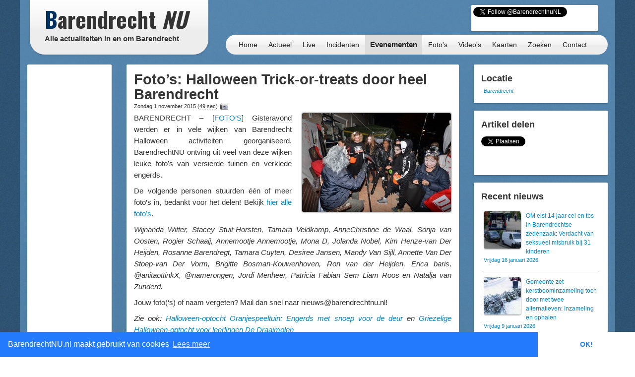

--- FILE ---
content_type: text/html; charset=UTF-8
request_url: http://barendrechtnu.nl/evenementen/11202/fotos-halloween-trick-or-treats-door-heel-barendrecht
body_size: 23836
content:
<!DOCTYPE html>
<html lang="nl" prefix="og: http://ogp.me/ns#">
  <head>
    <meta charset="utf-8">
	<title>Foto&#8217;s: Halloween Trick-or-treats door heel Barendrecht &ndash; BarendrechtNU.nl</title>
	<meta name="viewport" content="width=device-width, initial-scale=1.0">
	<meta name="description" content="BARENDRECHT – [FOTO&#8217;S] Gisteravond (Zaterdag 31 oktober 2015) werden er in vele wijken van Barendrecht Halloween activiteiten georganiseerd. BarendrechtNU ontving uit veel van deze wijken leuke foto&#8217;s van versierde tuinen en verklede engerds. De volgende personen stuurden één of meer">
	<meta name="keywords" content="Barendrecht, Nieuws, Ongeluk, Aanrijding, 112, Meldingen, 112Meldingen, Brand, Brandweer, Politie, Ambulance, Evenement, Evenementen">
	<meta name="author" content="BarendrechtNU">
	
	<meta name="twitter:card" content="summary_large_image">
	<meta name="twitter:site" content="@BarendrechtnuNL">
	<meta name="twitter:site:id" content="831867913">
	<meta name="twitter:creator" content="@BarendrechtnuNL">
	<meta name="twitter:account_id" content="1527909512" />
	<meta property="og:type" content="article" />
	<meta property="article:author" content="BarendrechtNU">
		<meta property="og:url" content="http://barendrechtnu.nl/evenementen/11202/fotos-halloween-trick-or-treats-door-heel-barendrecht">
		<meta property="og:title" content="Foto&#8217;s: Halloween Trick-or-treats door heel Barendrecht">
	<meta property="og:description" content="BARENDRECHT – [FOTO&#8217;S] Gisteravond (Zaterdag 31 oktober 2015) werden er in vele wijken van Barendrecht Halloween activiteiten georganiseerd. BarendrechtNU ontving uit veel van deze wijken leuke foto&#8217;s van versierde tuinen en verklede engerds. De volgende personen stuurden één of meer">
		<meta property="og:image" content="https://barendrechtnu.nl/wp/wp-content/uploads/DSC_4527_crop.jpg">
	<meta property="og:image:width" content="906">
	<meta property="og:image:height" content="600">
		<meta property="og:locale" content="nl_NL">
	<meta property="og:site_name" content="BarendrechtNU.nl">
	<meta name="news_keywords" content="Barendrecht, Binnenland, Buitenoord, Eng, Halloween, Havenhoofd, Nieuweland, Trick-or-treat, Tuin, Tuinen, Verkleed, Versierd, Vrijenburg, Vrijheidsakker, Waddenring, Wijk, Wijken, Barendrecht, Nieuws">

	<meta property="fb:app_id" content="441975979171814"/>
	<meta property="fb:pages" content="169573946515397 176853295837344 577747248959193 441217646031277"/>
	<meta name="google-play-app" content="app-id=nl.barendrechtnu">
	
	<meta name="theme-color" content="#5488B8" />
	<meta name="mobile-web-app-capable" content="yes">
	<link rel="manifest" href="/manifest.json">
	
	<link rel="alternate" type="application/rss+xml" title="BarendrechtNU.nl Actueel - RSS" href="http://barendrechtnu.nl/feed" />
	
	<link rel="stylesheet" type="text/css" href="/resources/css/style.css">
		<link rel="stylesheet" type="text/css" href="/resources/bootstrap/css/bootstrap.min.css">
	<link rel="stylesheet" type="text/css" href="/resources/bootstrap/css/bootstrap-responsive.min.css">
	<link rel="stylesheet" type="text/css" href="/resources/fancybox/jquery.fancybox.css?v=2.1.1">
	<link rel="stylesheet" type="text/css" href="/wp/wp-content/plugins/ob-page-numbers/css/tiny.css">
	<link rel="stylesheet" type="text/css" href='//fonts.googleapis.com/css?family=Oswald:400,700,300'>
	<!-- <link rel='stylesheet' type='text/css' href='//fonts.googleapis.com/css?family=Roboto:400,300' > -->
	
	<!-- Swiper styles -->
	<link href="/resources/swiper/swiper.min.css" rel="stylesheet" type="text/css"  />
	
														
	<!-- HTML5 shim, for IE6-8 support of HTML5 elements -->
	<!--[if lt IE 9]>
	  <script src="http://html5shim.googlecode.com/svn/trunk/html5.js"></script>
	<![endif]-->
	
	<link rel="shortcut icon" href="/resources/favicon.ico">
	<link rel="apple-touch-icon-precomposed" sizes="144x144" href="/resources/img/touch-icons/apple-touch-icon-144x144-precomposed.png">
	<link rel="apple-touch-icon-precomposed" sizes="114x114" href="/resources/img/touch-icons/apple-touch-icon-114x114-precomposed.png">
	<link rel="apple-touch-icon-precomposed" sizes="72x72" href="/resources/img/touch-icons/apple-touch-icon-72x72-precomposed.png">
	<link rel="apple-touch-icon-precomposed" href="/resources/img/touch-icons/apple-touch-icon-precomposed.png">
	
	<!--[if gte IE 9]>
		<style type="text/css">.gradient { filter: none;}</style>
	<![endif]-->
	<!--[if lt IE 9]>
		<style type="text/css">.container{width: 1170px !important;}</style>
	<![endif]-->
</head>
<body>

<div id="page-wrapper" class="container gradient">

<div id="span12">
	<div class="row-fluid">
		<div id="heading">
			<div id="logo-container">
				<div class="span4">
					<div class="row-fluid">
						<a href="/" id="logo" class="gradient" title="BarendrechtNU - Alle actualiteiten in en om Barendrecht. Altijd actuele berichten met foto's en video's over nieuws, 112 meldingen en evenementen uit de gemeente Barendrecht.">
							<h1 class="logo-title"><span class="first-letter-barendrecht">B</span>arendrecht <span class="word-nu">NU</span></h1>
							<h2 class="logo-subtitle visible-desktop">Alle actualiteiten in en om Barendrecht</h2>
																																																														</a>
					</div>
				</div>
			</div>
			
			<div id="heading-wrapper" class="span8">
				<div class="row-fluid">
															
					<div id="heading-links" class="hidden-phone">
						
												<div id="heading-social-buttons" class="content-block content-block-full">
														<a href="https://twitter.com/BarendrechtnuNL" class="twitter-follow-button" data-show-count="true" data-width="260px" data-dnt="true" data-lang="en" data-size="medium">Follow @BarendrechtnuNL</a>
							<script>!function(d,s,id){var js,fjs=d.getElementsByTagName(s)[0];if(!d.getElementById(id)){js=d.createElement(s);js.id=id;js.src="//platform.twitter.com/widgets.js";fjs.parentNode.insertBefore(js,fjs);}}(document,"script","twitter-wjs");</script>
							<iframe src="//www.facebook.com/plugins/like.php?href=http%3A%2F%2Ffacebook.com%2FbarendrechtNU&amp;width=175&amp;height=21&amp;colorscheme=light&amp;layout=button_count&amp;action=like&amp;show_faces=true&amp;send=false&amp;appId=441975979171814" scrolling="no" frameborder="0" style="display:block; border:none; overflow:hidden; width:175px; height:21px; margin-left:72px;" allowTransparency="true"></iframe>
						
													</div>
						
					</div>
				</div>
				
				<div class="row-fluid">
					<div id="heading-menu" class="gradient" role="navigation">
						<ul id="menu"> 
														<li><a href="/" title="Homepage">Home</a></li>
							<li><a href="/actueel" title="Actueel">Actueel</a>
								<ul class="menu-sub">
									<li class="menu-sub-item"><a href="/actueel" title="Actuele berichten">Nieuws</a></li>
									<li class="menu-sub-item"><a href="//112meldingen.barendrechtnu.nl" title="112 meldingen Barendrecht" target="_blank">112 Meldingen</a></li>
									<li class="menu-sub-item"><a href="/misdrijven" title="Misdrijven in Barendrecht op de kaart">Misdrijven kaart</a></li>
									<!--<li class="menu-sub-item"><a href="/sport" title="Actuele sportberichten">Sport</a></li>-->
									<li class="menu-sub-item"><a href="/miniblog" title="Actuele miniblog berichten">Korte updates</a></li>
									<li class="menu-sub-item"><a href="/agenda" title="BarendrechtNU Agenda">Agenda</a></li>
									<li class="menu-sub-item"><a href="/volgen" title="Nieuws volgen">Nieuws volgen</a></li>
									<li class="menu-sub-item"><a href="/weer" title="Actueel weer en voorspellingen voor Barendrecht">Het weer</a></li>
									<li class="menu-sub-item"><a href="/treinen" title="Actuele vertrek- en aankomsttijden van NS station Barendrecht">Treinen</a></li>
									<li class="menu-sub-item"><a href="/vergunningen" title="Barendrecht vergunningen">Vergunningen</a></li>
									<li class="menu-sub-item"><a href="/archief" title="BarendrechtNU Archief">Archief</a></li>
									<!--<li class="menu-sub-item"><a href="/statistieken/corona" title="Corona cijfers Barendrecht">Corona cijfers</a></li>-->
									<li class="menu-sub-item"><a href="/in-het-donker" title="Defecte straatverlichting Barendrecht">Defecte straatverlichting</a></li>
									<li class="menu-sub-item-bottom"></li>
								</ul>
							</li>
							<li><a href="/live" title="Live">Live</a></li>
							<li><a href="/incidenten" title="Incidenten">Incidenten</a></li>
							<li><a class="active" href="/evenementen" title="Evenementen">Evenementen</a></li>
							<li><a href="/media/fotos" title="Fotoalbums">Foto's</a>
								<ul class="menu-sub">
									<li class="menu-sub-item"><a href="/media/fotos" title="Fotoalbums Evenementen/Barendrecht">Fotoalbums Evenementen</a></li>
									<li class="menu-sub-item"><a href="/media/incidentfotos" title="Fotoalbums Incidenten">Fotoalbums Incidenten</a></li>
									<li class="menu-sub-item-bottom"></li>
								</ul>
							</li>
							<li><a href="/media/videos" title="Video's">Video's</a></li>
							<li><a href="/kaart" title="Nieuws op de kaart">Kaarten</a>
								<ul class="menu-sub">
									<li class="menu-sub-item"><a href="/kaart/incidenten" title="Incidenten op de kaart">Incidenten  kaart</a></li>
									<li class="menu-sub-item"><a href="/kaart/evenementen" title="Evenementen op de kaart">Evenementen kaart</a></li>
									<!--<li class="menu-sub-item"><a href="/kaart/straatroven" title="Straatroven op de kaart">Straatroven kaart</a></li>-->
									<li class="menu-sub-item"><a href="/misdrijven" title="Misdrijven in Barendrecht op de kaart">Misdrijven kaart</a></li>
									<li class="menu-sub-item"><a href="/kaart/woninginbraken" title="Woninginbraken op de kaart">Woninginbraken kaart</a></li>
									<!--<li class="menu-sub-item"><a href="/kaart/fietsendiefstal" title="Fietsendiefstal met geweld op de kaart">Fietsendiefstal kaart</a></li>-->
									<li class="menu-sub-item"><a href="/kaart/jaarwisseling-vernielingen" title="Jaarwisseling vernielingen kaart">Jaarwisseling vernielingen kaart</a></li>
									<li class="menu-sub-item"><a href="/kaart/agenda" title="Agenda activiteiten uit Barendrecht">Agenda kaart</a></li>
									<li class="menu-sub-item"><a href="/kaart/vergunningen" title="Vergunningen uit Barendrecht">Vergunningen kaart</a></li>
									<li class="menu-sub-item"><a href="/straten" title="Straten en postcodes in Barendrecht">Straten &amp; Postcodes</a></li>
									<li class="menu-sub-item"><a href="/sociale-kaart" title="Sociale kaart Barendrecht.">Sociale kaart</a></li>
									<!--<li class="menu-sub-item"><a href="/kaart/verkiezingen/2021/stembureaus-tweedekamer-verkiezingen" title="Stembureau locaties voor Tweede Kamerverkiezingen 2021 Barendrecht.">Stembureau's TK21 Barendrecht</a></li>-->
									<li class="menu-sub-item"><a href="/kaart/verkiezingen/2018/uitslag-gemeenteraadsverkiezingen" title="Uitslag van de Gemeenteraadsverkiezingen 2018 per stembureau in Barendrecht.">Uitslag GR2018 Barendrecht</a></li>
									<li class="menu-sub-item"><a href="/kaart/verkiezingen/2017/uitslag-tweede-kamerverkiezingen" title="Uitslag van de Tweede Kamerverkiezingen 2017 per stembureau in Barendrecht.">Uitslag TK2017 in Barendrecht</a></li>
									<li class="menu-sub-item"><a href="/kaart/verkiezingen/2021/uitslag-tweede-kamerverkiezingen" title="Uitslag van de Tweede Kamerverkiezingen 2021 per stembureau in Barendrecht.">Uitslag TK2021 in Barendrecht</a></li>
									<li class="menu-sub-item"><a href="/kaart/referendum/2016/oekraine" title="Uitslag Oekra&#xEF;ne referendum per stembureau in Barendrecht">Uitslag Oekra&#xEF;ne referendum 2016</a></li>
									<li class="menu-sub-item"><a href="/kaart/verkiezingen/2014/uitslag-gemeenteraadsverkiezingen" title="Uitslag van de Gemeenteraadsverkiezingen 2014 per stembureau in Barendrecht.">Uitslag GR2014 Barendrecht</a></li>
									<li class="menu-sub-item-bottom"></li>
								</ul>
							</li>
							<li><a href="/zoeken" title="BarendrechtNU doorzoeken">Zoeken</a>
								<ul class="menu-sub">
									<li class="menu-sub-item"><a href="/zoeken" title="De BarendrechtNU website doorzoeken">Zoeken</a></li>
									<li class="menu-sub-item"><a href="/hulpdiensten" title="Artikels per hulpdienst">Hulpdiensten</a></li>
									<li class="menu-sub-item"><a href="/tagcloud" title="Tag cloud van BarendrechtNU artikelen">Tagcloud</a></li>
									<li class="menu-sub-item"><a href="/straten" title="Straten en postcodes in Barendrecht">Straten &amp; Postcodes</a></li>
									<li class="menu-sub-item-bottom"></li>
								</ul>
							</li>
							<li><a href="/contact" title="Contact">Contact</a>
								<ul class="menu-sub">
									<li class="menu-sub-item"><a href="/contact/tip" title="Stuur een TIP in">Tip</a></li>
									<li class="menu-sub-item"><a href="/contact/vraag" title="Stel een vraag">Vraag</a></li>
									<li class="menu-sub-item"><a href="/contact/adverteren" title="Vraag naar de advertentie mogelijkheden">Adverteren</a></li>
									<li class="menu-sub-item"><a href="/contact/evenement" title="Evenement aanmelden">Evenement</a></li>
									<li class="menu-sub-item"><a href="/contact/klacht" title="Stuur een klacht in">Klacht</a></li>
									<li class="menu-sub-item-bottom"></li>
								</ul>
							</li>
						</ul>
					</div>
					
									</div>
			</div>
		</div>
	</div>
</div>
<div class="page page-content row-fluid" id="page-posts">
	<div class="row-fluid content-wrapper" id="content-wrapper">
		<div class="span2 hidden-phone">
			<div class="row-fluid">
	<div class="content-block content-block-ad content-block-ad-bar content-block-full">
		
				
				<ul class="a-d-bar"><li><script async src="https://pagead2.googlesyndication.com/pagead/js/adsbygoogle.js"></script>

<ins class="adsbygoogle adsbygoogle-sidebar"
	style="display:block; width: 100%; height: 600px; min-width: 130px;"
	data-ad-client="ca-pub-7960440023708321"
	data-ad-slot="7479948340"
	></ins>

<script>
/* BarendrechtNU - Sidebar (Responsive) */
// https://support.google.com/adsense/answer/3543893
// data-ad-format="auto"
//console.log(document.getElementsByClassName("adsbygoogle")[0]);
//console.log(document.getElementsByClassName("adsbygoogle")[0].offsetWidth);
//setTimeout(function(){ console.log(document.getElementsByClassName("adsbygoogle")[0].offsetWidth); }, 100);
(adsbygoogle = window.adsbygoogle || []).push({});
</script></li></ul>		
		<span>- <a href="//barendrechtnu.nl/adverteren" class="a-d-link">Advertentie (?)</a> -</span>
	</div>
</div>			
			<div class="row-fluid">
				<div class="content-block content-block-home content-block-home-1">
					<h3>Miniblog</h3>
										<p>Bekijk ook de Miniblog van 01/11/2015 voor meer informatie en andere berichten.</p>
					<p><a href="/miniblog/01-11-2015" title="BarendrechtNU Miniblog 01/11/2015"><button class="btn btn-info home-send-item-btn">Miniblog 01/11/2015</button></a></p>
				</div>
			</div>
			
			<div class="row-fluid">
	<div class="content-block">
		<h4>Blijf op de hoogte</h4>
		<ul class="styled-links-list footer-links-list-clean">
			<li><a href="/nieuwsbrief" title="Nieuwsbrief">Nieuwsbrief</a></li>
			<li><a href="//twitter.com/BarendrechtnuNL" title="BarendrechtNU Twitter" target="_blank">Twitter</a></li>
			<li><a href="https://t.me/barendrechtnunl" title="BarendrechtNU Telegram" target="_blank">Telegram</a></li>
			<li><a href="//www.facebook.com/BarendrechtNU" title="BarendrechtNU Facebook" target="_blank">Facebook</a></li>
			<li><a href="https://www.instagram.com/barendrechtnunl/" title="BarendrechtNU Instagram" target="_blank">Instagram</a></li>
			<li><a href="/volgen" title="Volg BarendrechtNU">Volg BarendrechtNU</a></li>
		</ul>
	</div>
</div>				
			<div class="row-fluid">
	<div class="content-block">
		<h3>Redactie</h3>
		
		<p><a href="/fotos-insturen" class="fancybox-iframe-link" title="Foto's insturen"><button class="btn btn-info home-send-item-btn">Foto's insturen</button></a></p>
		<p><a href="/contact/tip" title="Artikel/Tip insturen"><button class="btn btn-info home-send-item-btn">Informatie insturen</button></a></p>
		
	</div>
</div>			
			<div class="row-fluid">	<div class="content-block">		<h3>Ontdek BarendrechtNU</h3>		<p>BarendrechtNU is meer dan alleen nieuws, we hebben bijvoorbeeld ook het <a class="tip-link" href="/weer" title="BarendrechtNU Weer">BarendrechtNU weer</a> met actuele weerinfo en de meerdaagse voorspellingen</p><p><a class="tip-link" href="/weer" title="BarendrechtNU Weer"><button class="btn btn-info home-send-item-btn">BarendrechtNU Weer</button></a></p>	</div></div>				
		</div>
		
		<div class="span7">
		
			<div class="row-fluid visible-phone">
			
	<div class="content-block content-block-ad content-block-mobile-ad content-block-no-minheight "> <!-- Ad is used on multiple places -->
		
				<!-- Google Ads script already included -->
				<ins class="adsbygoogle"
			style="display:inline-block;width:320px;height:50px"
			data-ad-client="ca-pub-7960440023708321"
			data-ad-slot="5304388195"></ins>
		<script>
		/* BarendrechtNU - Mobile (Responsive) */
		(adsbygoogle = window.adsbygoogle || []).push({});
		</script>
		
		
		
		<!--<span>- <a href="//barendrechtnu.nl/contact/adverteren/">Advertentie (?)</a> -</span>-->
	</div>
	
	</div>			
						
			<div class="row-fluid">
				<div class="content-block">
					
					<article itemscope itemtype="http://schema.org/Article">
					
						<header>
							<h2 class="post-title">
								<a href="//barendrechtnu.nl/evenementen/11202/fotos-halloween-trick-or-treats-door-heel-barendrecht" rel="bookmark" title="Foto&#8217;s: Halloween Trick-or-treats door heel Barendrecht"><span itemprop="headline">Foto&#8217;s: Halloween Trick-or-treats door heel Barendrecht</span></a>
							</h2>
							
							<h4 class="post-subtitle">
								Zondag  1 november 2015 
								<span>(<span class="reading-time-helper" title="De gemiddelde leestijd voor dit artikel">49 sec</span>)</span> 
								<a href="#fotoalbum" class="icon-photoalbum" title="Direct naar het fotoalbum van dit artikel"></a>  
																							</h4>
							
						</header>
						
						<div class="post-content">
						
														<div class="post-image">
																<a href="/media/fullThumb/main/11204/post/fotos-halloween-trick-or-treats-door-heel-barendrecht.jpg" title="Foto&#8217;s: Halloween Trick-or-treats door heel Barendrecht" class="photo-url" >
									<img width="300" height="199" src="//barendrechtnu.nl/wp/wp-content/uploads/DSC_4527_crop-300x199.jpg" class="attachment-medium size-medium wp-post-image" alt="Foto&#039;s: Halloween Trick-or-treats door heel Barendrecht" decoding="async" loading="lazy" itemprop="image" srcset="//barendrechtnu.nl/wp/wp-content/uploads/DSC_4527_crop-300x199.jpg 300w, //barendrechtnu.nl/wp/wp-content/uploads/DSC_4527_crop-150x99.jpg 150w, //barendrechtnu.nl/wp/wp-content/uploads/DSC_4527_crop.jpg 906w" sizes="(max-width: 300px) 100vw, 300px" />								</a>
							</div>
														
							<div class="social-sharing-mobile hidden-desktop">
	<a href="whatsapp://send" data-text="Bekijk dit bericht op BarendrechtNU:" data-href="" class="wa_btn wa_btn_s" style="display:none">Whatsapp</a>
	
	<a href="https://twitter.com/share" class="twitter-share-button" data-url="http://barendrechtnu.nl/evenementen/11202/fotos-halloween-trick-or-treats-door-heel-barendrecht" data-via="BarendrechtnuNL" data-text="Foto&#8217;s: Halloween Trick-or-treats door heel Barendrecht" data-related="BarendrechtnuNL" data-hashtags="BarendrechtNU" data-dnt="true">Tweet</a>
	<script>!function(d,s,id){var js,fjs=d.getElementsByTagName(s)[0],p=/^http:/.test(d.location)?'http':'https';if(!d.getElementById(id)){js=d.createElement(s);js.id=id;js.src=p+'://platform.twitter.com/widgets.js';fjs.parentNode.insertBefore(js,fjs);}}(document, 'script', 'twitter-wjs');</script>
</div>							
							<div itemprop="articleBody" id="article-body">
								<p>BARENDRECHT – [<a href="#fotoalbum">FOTO&#8217;S</a>] <span class="timeindication-helper" title="Zaterdag 31 oktober 2015">Gisteravond<span> (Zaterdag 31 oktober 2015)</span></span> werden er in vele wijken van Barendrecht Halloween activiteiten georganiseerd. BarendrechtNU ontving uit veel van deze wijken leuke foto&#8217;s van versierde tuinen en verklede engerds.</p>
<p>De volgende personen stuurden één of meer foto&#8217;s in, bedankt voor het delen! Bekijk <a href="#fotoalbum">hier alle foto&#8217;s</a>.</p>
<p><em>Wijnanda Witter, Stacey Stuit-Horsten, Tamara Veldkamp, AnneChristine de Waal, Sonja van Oosten, Rogier Schaaij, Annemootje Annemootje, Mona D, Jolanda Nobel, Kim Henze-van Der Heijden, Rosanne Barendregt, Tamara Cuyten, Desiree Jansen, Mandy Van Sijll, Annette Van Der Stoep-van Der Vorm, Brigitte Bosman-Kouwenhoven, Ron van der Heijden, Erica baris, @anitaottinkX, @namerongen, Jordi Menheer, Patricia Fabian Sem Liam Roos en Natalja van Zunderd.<br />
</em></p>
<p>Jouw foto(&#8216;s) of naam vergeten? Mail dan snel naar nieuws@barendrechtnu.nl!</p>
<p><em>Zie ook: <a href="http://barendrechtnu.nl/nieuws/barendrecht/11193/halloween-optocht-oranjespeeltuin-engerds-met-snoep-voor-de-deur" target="_blank">Halloween-optocht Oranjespeeltuin: Engerds met snoep voor de deur</a> en <a href="http://barendrechtnu.nl/nieuws/barendrecht/11152/griezelige-halloween-optocht-voor-leerlingen-de-draaimolen" target="_blank">Griezelige Halloween-optocht voor leerlingen De Draaimolen</a></em></p>
<blockquote class="twitter-tweet" lang="en">
<p dir="ltr" lang="nl">Halloween foto&#8217;s uit <a href="https://twitter.com/hashtag/Barendrecht?src=hash">#Barendrecht</a>? Tweet ze of mail naar nieuws@barendrechtnu.nl <span class="timeindication-helper" title="Maandag  2 november 2015">Morgen<span> (Maandag  2 november 2015)</span></span> een overzicht op de site! <a href="https://t.co/fVyC8jk3qP">pic.twitter.com/fVyC8jk3qP</a></p>
<p>— BarendrechtNU (@BarendrechtnuNL) <a href="https://twitter.com/BarendrechtnuNL/status/660564257872875520">October 31, 2015</a></p></blockquote>
<p><script src="//platform.twitter.com/widgets.js" async="" charset="utf-8"></script></p>
							</div>
							
														
														<p class="post-content-author">Door: <span itemprop="author">Jordi Menheer</span></p>
														
														
							<footer>
								<ul class="post-content-dates">
																											<li><span>Datum evenement</span> <a href="/miniblog/31-10-2015" itemprop="dateCreated">31/10/15</a> 18:00</li>
																											<li><span>Gepubliceerd</span> <time itemprop="datePublished">01/11/15 11:14</time></li>
																		<li><span>Laatste update</span> <time itemprop="dateModified">01/11/15 21:20</time></li>
																	</ul>
							</footer>
							
							<hr />
							
														
																					<!-- LOCAL DISK CACHE --> 								<a name="fotoalbum"></a>
								<p>Fotograaf: Ingezonden foto's, BarendrechtNU</p>
								<p><em class="copyright-notice">(Op alle foto's berust <a href="/copyright" title="BarendrechtNU Copyright">copyright</a>. Foto's mogen zonder toestemming v.d. fotograaf niet worden gekopieerd of worden overgenomen.)</em></p>
								<ul class="post-photo-list post-photo-list-new">
		<li>
		<a href="https://lh3.googleusercontent.com/-JrqI6SN6o0M/VjXjW7vkkRI/AAAAAAAAFJk/Kr2WSA-Vn4MF1N2KWIWVs6aWhLn_yZKcgCHMYBhgL/s1280/DSC_4613_opti_crop.jpg" data-index="0" data-photoid="6212121244161315090" title="Copyright - DSC_4613_opti_crop.jpg [BarendrechtNU.nl]" class="thumbnail big-thumbnail" rel="BarendrechtNU">
			<img class="photo-album-photo lazy-img" data-original="https://lh3.googleusercontent.com/-JrqI6SN6o0M/VjXjW7vkkRI/AAAAAAAAFJk/Kr2WSA-Vn4MF1N2KWIWVs6aWhLn_yZKcgCHMYBhgL/s1280/DSC_4613_opti_crop.jpg" data-width="1280" data-height="873" alt="DSC_4613_opti_crop.jpg" />
			<noscript><img class="page-album-photo" src="https://lh3.googleusercontent.com/-JrqI6SN6o0M/VjXjW7vkkRI/AAAAAAAAFJk/Kr2WSA-Vn4MF1N2KWIWVs6aWhLn_yZKcgCHMYBhgL/s1280/DSC_4613_opti_crop.jpg" alt="DSC_4613_opti_crop.jpg" /></noscript>
		</a>
	</li>
			<li>
		<a href="https://lh3.googleusercontent.com/-TOrTwnj6L88/VjXgl5kYwqI/AAAAAAAAFCE/I8J1X224T-AUcZElGxbfIn29q3QLSSwSwCHMYBhgL/s1280/IMG-20151031-WA0004.jpg" data-index="1" data-photoid="6212118202740687522" title="Copyright - IMG-20151031-WA0004.jpg [BarendrechtNU.nl]" class="thumbnail big-thumbnail" rel="BarendrechtNU">
			<img class="photo-album-photo lazy-img" data-original="https://lh3.googleusercontent.com/-TOrTwnj6L88/VjXgl5kYwqI/AAAAAAAAFCE/I8J1X224T-AUcZElGxbfIn29q3QLSSwSwCHMYBhgL/s1280/IMG-20151031-WA0004.jpg" data-width="1280" data-height="720" alt="IMG-20151031-WA0004.jpg" />
			<noscript><img class="page-album-photo" src="https://lh3.googleusercontent.com/-TOrTwnj6L88/VjXgl5kYwqI/AAAAAAAAFCE/I8J1X224T-AUcZElGxbfIn29q3QLSSwSwCHMYBhgL/s1280/IMG-20151031-WA0004.jpg" alt="IMG-20151031-WA0004.jpg" /></noscript>
		</a>
	</li>
			<li>
		<a href="https://lh3.googleusercontent.com/-T2QuFK1gEpE/VjXgn5oWGbI/AAAAAAAAFCc/q-hqAVCgLr0wxSPneFI4-a7udeBOMMjkQCHMYBhgL/s1280/image1.jpg" data-index="2" data-photoid="6212118237117028786" title="Copyright - image1.jpg [BarendrechtNU.nl]" class="thumbnail big-thumbnail" rel="BarendrechtNU">
			<img class="photo-album-photo lazy-img" data-original="https://lh3.googleusercontent.com/-T2QuFK1gEpE/VjXgn5oWGbI/AAAAAAAAFCc/q-hqAVCgLr0wxSPneFI4-a7udeBOMMjkQCHMYBhgL/s1280/image1.jpg" data-width="1280" data-height="960" alt="image1.jpg" />
			<noscript><img class="page-album-photo" src="https://lh3.googleusercontent.com/-T2QuFK1gEpE/VjXgn5oWGbI/AAAAAAAAFCc/q-hqAVCgLr0wxSPneFI4-a7udeBOMMjkQCHMYBhgL/s1280/image1.jpg" alt="image1.jpg" /></noscript>
		</a>
	</li>
			<li>
		<a href="https://lh3.googleusercontent.com/-hwgQLhHVTO4/VjXgkzI_KFI/AAAAAAAAFB8/O-BUEH8mjRgxqsnixaf2GwT_f5uEyoemQCHMYBhgL/s1280/12191507_1176696439012053_5857163834745114489_n.jpg" data-index="3" data-photoid="6212118183835281490" title="Copyright - 12191507_1176696439012053_5857163834745114489_n.jpg [BarendrechtNU.nl]" class="thumbnail big-thumbnail" rel="BarendrechtNU">
			<img class="photo-album-photo lazy-img" data-original="https://lh3.googleusercontent.com/-hwgQLhHVTO4/VjXgkzI_KFI/AAAAAAAAFB8/O-BUEH8mjRgxqsnixaf2GwT_f5uEyoemQCHMYBhgL/s1280/12191507_1176696439012053_5857163834745114489_n.jpg" data-width="960" data-height="540" alt="12191507_1176696439012053_5857163834745114489_n.jpg" />
			<noscript><img class="page-album-photo" src="https://lh3.googleusercontent.com/-hwgQLhHVTO4/VjXgkzI_KFI/AAAAAAAAFB8/O-BUEH8mjRgxqsnixaf2GwT_f5uEyoemQCHMYBhgL/s1280/12191507_1176696439012053_5857163834745114489_n.jpg" alt="12191507_1176696439012053_5857163834745114489_n.jpg" /></noscript>
		</a>
	</li>
			<li>
		<a href="https://lh3.googleusercontent.com/-6SoHgG-RjJc/VjXgk6T5AoI/AAAAAAAAFB4/pFEfZcaAuWw_o98tShvpZgBNU8g9mZm9wCHMYBhgL/s1280/12193315_10153221850463575_8270808047763093507_n.jpg" data-index="4" data-photoid="6212118185760064130" title="Copyright - 12193315_10153221850463575_8270808047763093507_n.jpg [BarendrechtNU.nl]" class="thumbnail" rel="BarendrechtNU">
			<img class="photo-album-photo lazy-img" data-original="https://lh3.googleusercontent.com/-6SoHgG-RjJc/VjXgk6T5AoI/AAAAAAAAFB4/pFEfZcaAuWw_o98tShvpZgBNU8g9mZm9wCHMYBhgL/s144-c/12193315_10153221850463575_8270808047763093507_n.jpg" data-width="720" data-height="960" alt="12193315_10153221850463575_8270808047763093507_n.jpg" />
			<noscript><img class="page-album-photo" src="https://lh3.googleusercontent.com/-6SoHgG-RjJc/VjXgk6T5AoI/AAAAAAAAFB4/pFEfZcaAuWw_o98tShvpZgBNU8g9mZm9wCHMYBhgL/s144-c/12193315_10153221850463575_8270808047763093507_n.jpg" alt="12193315_10153221850463575_8270808047763093507_n.jpg" /></noscript>
		</a>
	</li>
			<li>
		<a href="https://lh3.googleusercontent.com/-4FaccG93TZ4/VjXgjpyJxBI/AAAAAAAAFCQ/qvLmxk2zRLQcyXwhpzIyf5k9yYObxx6RgCHMYBhgL/s1280/12065880_1290412347651532_63060229602057633_n.jpg" data-index="5" data-photoid="6212118164143719442" title="Copyright - 12065880_1290412347651532_63060229602057633_n.jpg [BarendrechtNU.nl]" class="thumbnail" rel="BarendrechtNU">
			<img class="photo-album-photo lazy-img" data-original="https://lh3.googleusercontent.com/-4FaccG93TZ4/VjXgjpyJxBI/AAAAAAAAFCQ/qvLmxk2zRLQcyXwhpzIyf5k9yYObxx6RgCHMYBhgL/s144-c/12065880_1290412347651532_63060229602057633_n.jpg" data-width="720" data-height="960" alt="12065880_1290412347651532_63060229602057633_n.jpg" />
			<noscript><img class="page-album-photo" src="https://lh3.googleusercontent.com/-4FaccG93TZ4/VjXgjpyJxBI/AAAAAAAAFCQ/qvLmxk2zRLQcyXwhpzIyf5k9yYObxx6RgCHMYBhgL/s144-c/12065880_1290412347651532_63060229602057633_n.jpg" alt="12065880_1290412347651532_63060229602057633_n.jpg" /></noscript>
		</a>
	</li>
			<li>
		<a href="https://lh3.googleusercontent.com/-vakSpVHVz14/VjXjS9WYNzI/AAAAAAAAFI4/G8j3OxTMVsc8hEhP_5bCqosMxBBUIl5UACHMYBhgL/s1280/DSC_4527.jpg" data-index="6" data-photoid="6212121175873042226" title="Copyright - DSC_4527.jpg [BarendrechtNU.nl]" class="thumbnail" rel="BarendrechtNU">
			<img class="photo-album-photo lazy-img" data-original="https://lh3.googleusercontent.com/-vakSpVHVz14/VjXjS9WYNzI/AAAAAAAAFI4/G8j3OxTMVsc8hEhP_5bCqosMxBBUIl5UACHMYBhgL/s144-c/DSC_4527.jpg" data-width="1280" data-height="848" alt="DSC_4527.jpg" />
			<noscript><img class="page-album-photo" src="https://lh3.googleusercontent.com/-vakSpVHVz14/VjXjS9WYNzI/AAAAAAAAFI4/G8j3OxTMVsc8hEhP_5bCqosMxBBUIl5UACHMYBhgL/s144-c/DSC_4527.jpg" alt="DSC_4527.jpg" /></noscript>
		</a>
	</li>
			<li>
		<a href="https://lh3.googleusercontent.com/-5JT9wP9hO3M/VjXgkMuxs8I/AAAAAAAAFCA/9uN-wNfsgrkEeioJp8UpEVqkbwAx3bYWACHMYBhgL/s1280/12187730_880544685364091_5172706383868924559_n.jpg" data-index="7" data-photoid="6212118173524800450" title="Copyright - 12187730_880544685364091_5172706383868924559_n.jpg [BarendrechtNU.nl]" class="thumbnail" rel="BarendrechtNU">
			<img class="photo-album-photo lazy-img" data-original="https://lh3.googleusercontent.com/-5JT9wP9hO3M/VjXgkMuxs8I/AAAAAAAAFCA/9uN-wNfsgrkEeioJp8UpEVqkbwAx3bYWACHMYBhgL/s144-c/12187730_880544685364091_5172706383868924559_n.jpg" data-width="539" data-height="960" alt="12187730_880544685364091_5172706383868924559_n.jpg" />
			<noscript><img class="page-album-photo" src="https://lh3.googleusercontent.com/-5JT9wP9hO3M/VjXgkMuxs8I/AAAAAAAAFCA/9uN-wNfsgrkEeioJp8UpEVqkbwAx3bYWACHMYBhgL/s144-c/12187730_880544685364091_5172706383868924559_n.jpg" alt="12187730_880544685364091_5172706383868924559_n.jpg" /></noscript>
		</a>
	</li>
			<li>
		<a href="https://lh3.googleusercontent.com/-_S0gIhhIHM8/VjXgkSgkkXI/AAAAAAAAFBs/T6kE_FAzOKsDMGpgYmqQMn-gHUIupebbQCHMYBhgL/s1280/12187932_1515044882139963_494576254312345983_n.jpg" data-index="8" data-photoid="6212118175075832178" title="Copyright - 12187932_1515044882139963_494576254312345983_n.jpg [BarendrechtNU.nl]" class="thumbnail" rel="BarendrechtNU">
			<img class="photo-album-photo lazy-img" data-original="https://lh3.googleusercontent.com/-_S0gIhhIHM8/VjXgkSgkkXI/AAAAAAAAFBs/T6kE_FAzOKsDMGpgYmqQMn-gHUIupebbQCHMYBhgL/s144-c/12187932_1515044882139963_494576254312345983_n.jpg" data-width="960" data-height="540" alt="12187932_1515044882139963_494576254312345983_n.jpg" />
			<noscript><img class="page-album-photo" src="https://lh3.googleusercontent.com/-_S0gIhhIHM8/VjXgkSgkkXI/AAAAAAAAFBs/T6kE_FAzOKsDMGpgYmqQMn-gHUIupebbQCHMYBhgL/s144-c/12187932_1515044882139963_494576254312345983_n.jpg" alt="12187932_1515044882139963_494576254312345983_n.jpg" /></noscript>
		</a>
	</li>
			<li>
		<a href="https://lh3.googleusercontent.com/-6DFMahviwtY/VjXgje0XtNI/AAAAAAAAFCU/fD8sG10kWGsQro8sY_33daqwwso4RmbWACHMYBhgL/s1280/11012090_1158201360874266_8444052075699056540_n.jpg" data-index="9" data-photoid="6212118161200231634" title="Copyright - 11012090_1158201360874266_8444052075699056540_n.jpg [BarendrechtNU.nl]" class="thumbnail" rel="BarendrechtNU">
			<img class="photo-album-photo lazy-img" data-original="https://lh3.googleusercontent.com/-6DFMahviwtY/VjXgje0XtNI/AAAAAAAAFCU/fD8sG10kWGsQro8sY_33daqwwso4RmbWACHMYBhgL/s144-c/11012090_1158201360874266_8444052075699056540_n.jpg" data-width="960" data-height="720" alt="11012090_1158201360874266_8444052075699056540_n.jpg" />
			<noscript><img class="page-album-photo" src="https://lh3.googleusercontent.com/-6DFMahviwtY/VjXgje0XtNI/AAAAAAAAFCU/fD8sG10kWGsQro8sY_33daqwwso4RmbWACHMYBhgL/s144-c/11012090_1158201360874266_8444052075699056540_n.jpg" alt="11012090_1158201360874266_8444052075699056540_n.jpg" /></noscript>
		</a>
	</li>
			<li>
		<a href="https://lh3.googleusercontent.com/-XSl3DTMWBkI/VjXgjSVb4pI/AAAAAAAAFCM/4aqhOozmsc4mHrXshDxdk8c9b0r8E_ZFQCHMYBhgL/s1280/11039105_934006809979042_4233870249849072486_n.jpg" data-index="10" data-photoid="6212118157849256594" title="Copyright - 11039105_934006809979042_4233870249849072486_n.jpg [BarendrechtNU.nl]" class="thumbnail" rel="BarendrechtNU">
			<img class="photo-album-photo lazy-img" data-original="https://lh3.googleusercontent.com/-XSl3DTMWBkI/VjXgjSVb4pI/AAAAAAAAFCM/4aqhOozmsc4mHrXshDxdk8c9b0r8E_ZFQCHMYBhgL/s144-c/11039105_934006809979042_4233870249849072486_n.jpg" data-width="960" data-height="540" alt="11039105_934006809979042_4233870249849072486_n.jpg" />
			<noscript><img class="page-album-photo" src="https://lh3.googleusercontent.com/-XSl3DTMWBkI/VjXgjSVb4pI/AAAAAAAAFCM/4aqhOozmsc4mHrXshDxdk8c9b0r8E_ZFQCHMYBhgL/s144-c/11039105_934006809979042_4233870249849072486_n.jpg" alt="11039105_934006809979042_4233870249849072486_n.jpg" /></noscript>
		</a>
	</li>
			<li>
		<a href="https://lh3.googleusercontent.com/-4hK1r3Nlfe8/VjXglOAxDLI/AAAAAAAAFB0/JhaV-HQdbbUCYjdpkJN5tnCcUkPTBUOLACHMYBhgL/s1280/12195894_660679197406928_8446770503300490232_n.jpg" data-index="11" data-photoid="6212118191048559794" title="Copyright - 12195894_660679197406928_8446770503300490232_n.jpg [BarendrechtNU.nl]" class="thumbnail" rel="BarendrechtNU">
			<img class="photo-album-photo lazy-img" data-original="https://lh3.googleusercontent.com/-4hK1r3Nlfe8/VjXglOAxDLI/AAAAAAAAFB0/JhaV-HQdbbUCYjdpkJN5tnCcUkPTBUOLACHMYBhgL/s144-c/12195894_660679197406928_8446770503300490232_n.jpg" data-width="720" data-height="960" alt="12195894_660679197406928_8446770503300490232_n.jpg" />
			<noscript><img class="page-album-photo" src="https://lh3.googleusercontent.com/-4hK1r3Nlfe8/VjXglOAxDLI/AAAAAAAAFB0/JhaV-HQdbbUCYjdpkJN5tnCcUkPTBUOLACHMYBhgL/s144-c/12195894_660679197406928_8446770503300490232_n.jpg" alt="12195894_660679197406928_8446770503300490232_n.jpg" /></noscript>
		</a>
	</li>
			<li>
		<a href="https://lh3.googleusercontent.com/-pSVk-gn6AKg/VjXgr6IGlVI/AAAAAAAAFC0/PsRKvGGzxkoESOydenPF92AVuhpZ7xayQCHMYBhgL/s1280/image2.jpg" data-index="12" data-photoid="6212118305969706322" title="Copyright - image2.jpg [BarendrechtNU.nl]" class="thumbnail" rel="BarendrechtNU">
			<img class="photo-album-photo lazy-img" data-original="https://lh3.googleusercontent.com/-pSVk-gn6AKg/VjXgr6IGlVI/AAAAAAAAFC0/PsRKvGGzxkoESOydenPF92AVuhpZ7xayQCHMYBhgL/s144-c/image2.jpg" data-width="960" data-height="1280" alt="image2.jpg" />
			<noscript><img class="page-album-photo" src="https://lh3.googleusercontent.com/-pSVk-gn6AKg/VjXgr6IGlVI/AAAAAAAAFC0/PsRKvGGzxkoESOydenPF92AVuhpZ7xayQCHMYBhgL/s144-c/image2.jpg" alt="image2.jpg" /></noscript>
		</a>
	</li>
			<li>
		<a href="https://lh3.googleusercontent.com/-V34RU-he9EQ/VjXjMcmW2RI/AAAAAAAAFIE/NYXdraRsFAwMuYsx7EBqS7lQSToEz0KjQCHMYBhgL/s1280/DSC_4463.jpg" data-index="13" data-photoid="6212121064002476306" title="Copyright - DSC_4463.jpg [BarendrechtNU.nl]" class="thumbnail" rel="BarendrechtNU">
			<img class="photo-album-photo lazy-img" data-original="https://lh3.googleusercontent.com/-V34RU-he9EQ/VjXjMcmW2RI/AAAAAAAAFIE/NYXdraRsFAwMuYsx7EBqS7lQSToEz0KjQCHMYBhgL/s144-c/DSC_4463.jpg" data-width="1280" data-height="848" alt="DSC_4463.jpg" />
			<noscript><img class="page-album-photo" src="https://lh3.googleusercontent.com/-V34RU-he9EQ/VjXjMcmW2RI/AAAAAAAAFIE/NYXdraRsFAwMuYsx7EBqS7lQSToEz0KjQCHMYBhgL/s144-c/DSC_4463.jpg" alt="DSC_4463.jpg" /></noscript>
		</a>
	</li>
			<li>
		<a href="https://lh3.googleusercontent.com/-D6l3Y9dVc6w/VjXgp28CyeI/AAAAAAAAFCo/WxEyPFbMs8Yk2KpBAcdanerXOVfuoJB4wCHMYBhgL/s1280/image7.jpg" data-index="14" data-photoid="6212118270754081250" title="Copyright - image7.jpg [BarendrechtNU.nl]" class="thumbnail" rel="BarendrechtNU">
			<img class="photo-album-photo lazy-img" data-original="https://lh3.googleusercontent.com/-D6l3Y9dVc6w/VjXgp28CyeI/AAAAAAAAFCo/WxEyPFbMs8Yk2KpBAcdanerXOVfuoJB4wCHMYBhgL/s144-c/image7.jpg" data-width="960" data-height="1280" alt="image7.jpg" />
			<noscript><img class="page-album-photo" src="https://lh3.googleusercontent.com/-D6l3Y9dVc6w/VjXgp28CyeI/AAAAAAAAFCo/WxEyPFbMs8Yk2KpBAcdanerXOVfuoJB4wCHMYBhgL/s144-c/image7.jpg" alt="image7.jpg" /></noscript>
		</a>
	</li>
			<li>
		<a href="https://lh3.googleusercontent.com/-p-woSObft9M/VjXgkfZ2ExI/AAAAAAAAFBk/mK6FxNCRrUoUkaEWS9tzt3VRppwTctwhgCHMYBhgL/s1280/12189575_658856794257379_541859535472092819_n.jpg" data-index="15" data-photoid="6212118178537280274" title="Copyright - 12189575_658856794257379_541859535472092819_n.jpg [BarendrechtNU.nl]" class="thumbnail" rel="BarendrechtNU">
			<img class="photo-album-photo lazy-img" data-original="https://lh3.googleusercontent.com/-p-woSObft9M/VjXgkfZ2ExI/AAAAAAAAFBk/mK6FxNCRrUoUkaEWS9tzt3VRppwTctwhgCHMYBhgL/s144-c/12189575_658856794257379_541859535472092819_n.jpg" data-width="528" data-height="960" alt="12189575_658856794257379_541859535472092819_n.jpg" />
			<noscript><img class="page-album-photo" src="https://lh3.googleusercontent.com/-p-woSObft9M/VjXgkfZ2ExI/AAAAAAAAFBk/mK6FxNCRrUoUkaEWS9tzt3VRppwTctwhgCHMYBhgL/s144-c/12189575_658856794257379_541859535472092819_n.jpg" alt="12189575_658856794257379_541859535472092819_n.jpg" /></noscript>
		</a>
	</li>
			<li>
		<a href="https://lh3.googleusercontent.com/-Ge0DF2BtI1w/VjXgXjEgRSI/AAAAAAAAFBA/az6v0pBUjq8sOckk_pYeJUJwjwQbqYo7gCHMYBhgL/s1280/11990554_1004299129633004_8786896206304487066_n.jpg" data-index="16" data-photoid="6212117956183213346" title="Copyright - 11990554_1004299129633004_8786896206304487066_n.jpg [BarendrechtNU.nl]" class="thumbnail" rel="BarendrechtNU">
			<img class="photo-album-photo lazy-img" data-original="https://lh3.googleusercontent.com/-Ge0DF2BtI1w/VjXgXjEgRSI/AAAAAAAAFBA/az6v0pBUjq8sOckk_pYeJUJwjwQbqYo7gCHMYBhgL/s144-c/11990554_1004299129633004_8786896206304487066_n.jpg" data-width="528" data-height="960" alt="11990554_1004299129633004_8786896206304487066_n.jpg" />
			<noscript><img class="page-album-photo" src="https://lh3.googleusercontent.com/-Ge0DF2BtI1w/VjXgXjEgRSI/AAAAAAAAFBA/az6v0pBUjq8sOckk_pYeJUJwjwQbqYo7gCHMYBhgL/s144-c/11990554_1004299129633004_8786896206304487066_n.jpg" alt="11990554_1004299129633004_8786896206304487066_n.jpg" /></noscript>
		</a>
	</li>
			<li>
		<a href="https://lh3.googleusercontent.com/-YT8iKgDSnNA/VjXhBLZMazI/AAAAAAAAFGo/uXvknsJRTt8Q8VHODQ4SRXdKnT5XvJpsACHMYBhgL/s1280/1611003_726439547486984_5155162749337205121_n.jpg" data-index="17" data-photoid="6212118671382047538" title="Copyright - 1611003_726439547486984_5155162749337205121_n.jpg [BarendrechtNU.nl]" class="thumbnail" rel="BarendrechtNU">
			<img class="photo-album-photo lazy-img" data-original="https://lh3.googleusercontent.com/-YT8iKgDSnNA/VjXhBLZMazI/AAAAAAAAFGo/uXvknsJRTt8Q8VHODQ4SRXdKnT5XvJpsACHMYBhgL/s144-c/1611003_726439547486984_5155162749337205121_n.jpg" data-width="720" data-height="960" alt="1611003_726439547486984_5155162749337205121_n.jpg" />
			<noscript><img class="page-album-photo" src="https://lh3.googleusercontent.com/-YT8iKgDSnNA/VjXhBLZMazI/AAAAAAAAFGo/uXvknsJRTt8Q8VHODQ4SRXdKnT5XvJpsACHMYBhgL/s144-c/1611003_726439547486984_5155162749337205121_n.jpg" alt="1611003_726439547486984_5155162749337205121_n.jpg" /></noscript>
		</a>
	</li>
			<li>
		<a href="https://lh3.googleusercontent.com/-L4gqvlXZED0/VjXjV6G3WOI/AAAAAAAAFJc/rEcQvYjjJ-sM80en8nmNnianmWPYw_5VACHMYBhgL/s1280/DSC_4602_opti_crop.jpg" data-index="18" data-photoid="6212121226542274786" title="Copyright - DSC_4602_opti_crop.jpg [BarendrechtNU.nl]" class="thumbnail" rel="BarendrechtNU">
			<img class="photo-album-photo lazy-img" data-original="https://lh3.googleusercontent.com/-L4gqvlXZED0/VjXjV6G3WOI/AAAAAAAAFJc/rEcQvYjjJ-sM80en8nmNnianmWPYw_5VACHMYBhgL/s144-c/DSC_4602_opti_crop.jpg" data-width="1280" data-height="829" alt="DSC_4602_opti_crop.jpg" />
			<noscript><img class="page-album-photo" src="https://lh3.googleusercontent.com/-L4gqvlXZED0/VjXjV6G3WOI/AAAAAAAAFJc/rEcQvYjjJ-sM80en8nmNnianmWPYw_5VACHMYBhgL/s144-c/DSC_4602_opti_crop.jpg" alt="DSC_4602_opti_crop.jpg" /></noscript>
		</a>
	</li>
			<li>
		<a href="https://lh3.googleusercontent.com/-Tj4SDhnVAqI/VjXhBU4YnEI/AAAAAAAAFHE/hKlOOqWD-xAuv0Q-w_t7TMRNoJX3Uj3KQCHMYBhgL/s1280/1654088_1025085674218481_5221460149797131127_n.jpg" data-index="19" data-photoid="6212118673928789058" title="Copyright - 1654088_1025085674218481_5221460149797131127_n.jpg [BarendrechtNU.nl]" class="thumbnail" rel="BarendrechtNU">
			<img class="photo-album-photo lazy-img" data-original="https://lh3.googleusercontent.com/-Tj4SDhnVAqI/VjXhBU4YnEI/AAAAAAAAFHE/hKlOOqWD-xAuv0Q-w_t7TMRNoJX3Uj3KQCHMYBhgL/s144-c/1654088_1025085674218481_5221460149797131127_n.jpg" data-width="720" data-height="960" alt="1654088_1025085674218481_5221460149797131127_n.jpg" />
			<noscript><img class="page-album-photo" src="https://lh3.googleusercontent.com/-Tj4SDhnVAqI/VjXhBU4YnEI/AAAAAAAAFHE/hKlOOqWD-xAuv0Q-w_t7TMRNoJX3Uj3KQCHMYBhgL/s144-c/1654088_1025085674218481_5221460149797131127_n.jpg" alt="1654088_1025085674218481_5221460149797131127_n.jpg" /></noscript>
		</a>
	</li>
			<li>
		<a href="https://lh3.googleusercontent.com/-OmfC6Q_sbmg/VjXjOypdhvI/AAAAAAAAFIY/Erf_CkIOre01TGI-UleazuKuHN9vSf5rwCHMYBhgL/s1280/DSC_4484.jpg" data-index="20" data-photoid="6212121104280815346" title="Copyright - DSC_4484.jpg [BarendrechtNU.nl]" class="thumbnail" rel="BarendrechtNU">
			<img class="photo-album-photo lazy-img" data-original="https://lh3.googleusercontent.com/-OmfC6Q_sbmg/VjXjOypdhvI/AAAAAAAAFIY/Erf_CkIOre01TGI-UleazuKuHN9vSf5rwCHMYBhgL/s144-c/DSC_4484.jpg" data-width="1280" data-height="848" alt="DSC_4484.jpg" />
			<noscript><img class="page-album-photo" src="https://lh3.googleusercontent.com/-OmfC6Q_sbmg/VjXjOypdhvI/AAAAAAAAFIY/Erf_CkIOre01TGI-UleazuKuHN9vSf5rwCHMYBhgL/s144-c/DSC_4484.jpg" alt="DSC_4484.jpg" /></noscript>
		</a>
	</li>
			<li>
		<a href="https://lh3.googleusercontent.com/-ZduggQLTq6Y/VjXg1t5yuLI/AAAAAAAAFDU/fF_C7X3Sd80h4GLYw01wNc9pCKn4oYLdgCHMYBhgL/s1280/11061316_880544985364061_2526502504763102232_n.jpg" data-index="21" data-photoid="6212118474487150770" title="Copyright - 11061316_880544985364061_2526502504763102232_n.jpg [BarendrechtNU.nl]" class="thumbnail" rel="BarendrechtNU">
			<img class="photo-album-photo lazy-img" data-original="https://lh3.googleusercontent.com/-ZduggQLTq6Y/VjXg1t5yuLI/AAAAAAAAFDU/fF_C7X3Sd80h4GLYw01wNc9pCKn4oYLdgCHMYBhgL/s144-c/11061316_880544985364061_2526502504763102232_n.jpg" data-width="720" data-height="960" alt="11061316_880544985364061_2526502504763102232_n.jpg" />
			<noscript><img class="page-album-photo" src="https://lh3.googleusercontent.com/-ZduggQLTq6Y/VjXg1t5yuLI/AAAAAAAAFDU/fF_C7X3Sd80h4GLYw01wNc9pCKn4oYLdgCHMYBhgL/s144-c/11061316_880544985364061_2526502504763102232_n.jpg" alt="11061316_880544985364061_2526502504763102232_n.jpg" /></noscript>
		</a>
	</li>
			<li>
		<a href="https://lh3.googleusercontent.com/-t-TZygQlsKg/VjXg1toMuBI/AAAAAAAAFHs/PjTANS_maK8cgYhDJ3gOrsuw-8z8yD7IACHMYBhgL/s1280/11219640_1004299232966327_8276828974758929907_n.jpg" data-index="22" data-photoid="6212118474413357074" title="Copyright - 11219640_1004299232966327_8276828974758929907_n.jpg [BarendrechtNU.nl]" class="thumbnail" rel="BarendrechtNU">
			<img class="photo-album-photo lazy-img" data-original="https://lh3.googleusercontent.com/-t-TZygQlsKg/VjXg1toMuBI/AAAAAAAAFHs/PjTANS_maK8cgYhDJ3gOrsuw-8z8yD7IACHMYBhgL/s144-c/11219640_1004299232966327_8276828974758929907_n.jpg" data-width="528" data-height="960" alt="11219640_1004299232966327_8276828974758929907_n.jpg" />
			<noscript><img class="page-album-photo" src="https://lh3.googleusercontent.com/-t-TZygQlsKg/VjXg1toMuBI/AAAAAAAAFHs/PjTANS_maK8cgYhDJ3gOrsuw-8z8yD7IACHMYBhgL/s144-c/11219640_1004299232966327_8276828974758929907_n.jpg" alt="11219640_1004299232966327_8276828974758929907_n.jpg" /></noscript>
		</a>
	</li>
			<li>
		<a href="https://lh3.googleusercontent.com/-RIi3E3Groxg/VjXg15o_ePI/AAAAAAAAFHs/ROlxQB_UzT0CB6a9DoFc4d3X4AsjeEm9ACHMYBhgL/s1280/11253948_638394026263743_3865460542894261894_n.jpg" data-index="23" data-photoid="6212118477637908722" title="Copyright - 11253948_638394026263743_3865460542894261894_n.jpg [BarendrechtNU.nl]" class="thumbnail" rel="BarendrechtNU">
			<img class="photo-album-photo lazy-img" data-original="https://lh3.googleusercontent.com/-RIi3E3Groxg/VjXg15o_ePI/AAAAAAAAFHs/ROlxQB_UzT0CB6a9DoFc4d3X4AsjeEm9ACHMYBhgL/s144-c/11253948_638394026263743_3865460542894261894_n.jpg" data-width="528" data-height="960" alt="11253948_638394026263743_3865460542894261894_n.jpg" />
			<noscript><img class="page-album-photo" src="https://lh3.googleusercontent.com/-RIi3E3Groxg/VjXg15o_ePI/AAAAAAAAFHs/ROlxQB_UzT0CB6a9DoFc4d3X4AsjeEm9ACHMYBhgL/s144-c/11253948_638394026263743_3865460542894261894_n.jpg" alt="11253948_638394026263743_3865460542894261894_n.jpg" /></noscript>
		</a>
	</li>
			<li>
		<a href="https://lh3.googleusercontent.com/-aPYJ8lf8b-k/VjXjPtFZ6dI/AAAAAAAAFIc/GalZ4XduDc8FUTv4Yt3Z1ba855WmomWGwCHMYBhgL/s1280/DSC_4494.jpg" data-index="24" data-photoid="6212121119967275474" title="Copyright - DSC_4494.jpg [BarendrechtNU.nl]" class="thumbnail" rel="BarendrechtNU">
			<img class="photo-album-photo lazy-img" data-original="https://lh3.googleusercontent.com/-aPYJ8lf8b-k/VjXjPtFZ6dI/AAAAAAAAFIc/GalZ4XduDc8FUTv4Yt3Z1ba855WmomWGwCHMYBhgL/s144-c/DSC_4494.jpg" data-width="1280" data-height="848" alt="DSC_4494.jpg" />
			<noscript><img class="page-album-photo" src="https://lh3.googleusercontent.com/-aPYJ8lf8b-k/VjXjPtFZ6dI/AAAAAAAAFIc/GalZ4XduDc8FUTv4Yt3Z1ba855WmomWGwCHMYBhgL/s144-c/DSC_4494.jpg" alt="DSC_4494.jpg" /></noscript>
		</a>
	</li>
			<li>
		<a href="https://lh3.googleusercontent.com/-t6FsvojTQ8A/VjXg2n1zk7I/AAAAAAAAFHs/4DICJ1KSpEsSb7G8PonvmIbdzpseL3dgQCHMYBhgL/s1280/12065568_1004298966299687_2125738020615095340_n.jpg" data-index="25" data-photoid="6212118490039686066" title="Copyright - 12065568_1004298966299687_2125738020615095340_n.jpg [BarendrechtNU.nl]" class="thumbnail" rel="BarendrechtNU">
			<img class="photo-album-photo lazy-img" data-original="https://lh3.googleusercontent.com/-t6FsvojTQ8A/VjXg2n1zk7I/AAAAAAAAFHs/4DICJ1KSpEsSb7G8PonvmIbdzpseL3dgQCHMYBhgL/s144-c/12065568_1004298966299687_2125738020615095340_n.jpg" data-width="540" data-height="960" alt="12065568_1004298966299687_2125738020615095340_n.jpg" />
			<noscript><img class="page-album-photo" src="https://lh3.googleusercontent.com/-t6FsvojTQ8A/VjXg2n1zk7I/AAAAAAAAFHs/4DICJ1KSpEsSb7G8PonvmIbdzpseL3dgQCHMYBhgL/s144-c/12065568_1004298966299687_2125738020615095340_n.jpg" alt="12065568_1004298966299687_2125738020615095340_n.jpg" /></noscript>
		</a>
	</li>
			<li>
		<a href="https://lh3.googleusercontent.com/-A1Vz2cr7tYY/VjXg2lGv7ZI/AAAAAAAAFDo/i_xoa_8MvqkjS2zN_aeQTwSvZ7lf4EuKQCHMYBhgL/s1280/12065603_1258426387516710_4396428578715539635_n.jpg" data-index="26" data-photoid="6212118489305443730" title="Copyright - 12065603_1258426387516710_4396428578715539635_n.jpg [BarendrechtNU.nl]" class="thumbnail" rel="BarendrechtNU">
			<img class="photo-album-photo lazy-img" data-original="https://lh3.googleusercontent.com/-A1Vz2cr7tYY/VjXg2lGv7ZI/AAAAAAAAFDo/i_xoa_8MvqkjS2zN_aeQTwSvZ7lf4EuKQCHMYBhgL/s144-c/12065603_1258426387516710_4396428578715539635_n.jpg" data-width="528" data-height="960" alt="12065603_1258426387516710_4396428578715539635_n.jpg" />
			<noscript><img class="page-album-photo" src="https://lh3.googleusercontent.com/-A1Vz2cr7tYY/VjXg2lGv7ZI/AAAAAAAAFDo/i_xoa_8MvqkjS2zN_aeQTwSvZ7lf4EuKQCHMYBhgL/s144-c/12065603_1258426387516710_4396428578715539635_n.jpg" alt="12065603_1258426387516710_4396428578715539635_n.jpg" /></noscript>
		</a>
	</li>
			<li>
		<a href="https://lh3.googleusercontent.com/-SBKgC4eOHSM/VjXg-qNMiwI/AAAAAAAAFGI/fXORT8WAb3YS_rUZs4c4xIDJ4T89DvzLwCHMYBhgL/s1280/12065900_880544815364078_8187808675992171239_n.jpg" data-index="27" data-photoid="6212118628113615618" title="Copyright - 12065900_880544815364078_8187808675992171239_n.jpg [BarendrechtNU.nl]" class="thumbnail" rel="BarendrechtNU">
			<img class="photo-album-photo lazy-img" data-original="https://lh3.googleusercontent.com/-SBKgC4eOHSM/VjXg-qNMiwI/AAAAAAAAFGI/fXORT8WAb3YS_rUZs4c4xIDJ4T89DvzLwCHMYBhgL/s144-c/12065900_880544815364078_8187808675992171239_n.jpg" data-width="539" data-height="960" alt="12065900_880544815364078_8187808675992171239_n.jpg" />
			<noscript><img class="page-album-photo" src="https://lh3.googleusercontent.com/-SBKgC4eOHSM/VjXg-qNMiwI/AAAAAAAAFGI/fXORT8WAb3YS_rUZs4c4xIDJ4T89DvzLwCHMYBhgL/s144-c/12065900_880544815364078_8187808675992171239_n.jpg" alt="12065900_880544815364078_8187808675992171239_n.jpg" /></noscript>
		</a>
	</li>
			<li>
		<a href="https://lh3.googleusercontent.com/-Gj1QniliuhE/VjXg3VHqbpI/AAAAAAAAFD0/SiMFfWFOAJMQLhcbS0aY_RiwxoYh1tNzQCHMYBhgL/s1280/12065924_880544415364118_3137406475732868866_n.jpg" data-index="28" data-photoid="6212118502194179730" title="Copyright - 12065924_880544415364118_3137406475732868866_n.jpg [BarendrechtNU.nl]" class="thumbnail" rel="BarendrechtNU">
			<img class="photo-album-photo lazy-img" data-original="https://lh3.googleusercontent.com/-Gj1QniliuhE/VjXg3VHqbpI/AAAAAAAAFD0/SiMFfWFOAJMQLhcbS0aY_RiwxoYh1tNzQCHMYBhgL/s144-c/12065924_880544415364118_3137406475732868866_n.jpg" data-width="539" data-height="960" alt="12065924_880544415364118_3137406475732868866_n.jpg" />
			<noscript><img class="page-album-photo" src="https://lh3.googleusercontent.com/-Gj1QniliuhE/VjXg3VHqbpI/AAAAAAAAFD0/SiMFfWFOAJMQLhcbS0aY_RiwxoYh1tNzQCHMYBhgL/s144-c/12065924_880544415364118_3137406475732868866_n.jpg" alt="12065924_880544415364118_3137406475732868866_n.jpg" /></noscript>
		</a>
	</li>
			<li>
		<a href="https://lh3.googleusercontent.com/-6hDhTFjTdD0/VjXg38kqZgI/AAAAAAAAFH0/aFeEkmlbKX4XEkwUHG_6YWoQEb5bTcvsQCHMYBhgL/s1280/12065950_726439687486970_2691790560169936358_n.jpg" data-index="29" data-photoid="6212118512784795138" title="Copyright - 12065950_726439687486970_2691790560169936358_n.jpg [BarendrechtNU.nl]" class="thumbnail" rel="BarendrechtNU">
			<img class="photo-album-photo lazy-img" data-original="https://lh3.googleusercontent.com/-6hDhTFjTdD0/VjXg38kqZgI/AAAAAAAAFH0/aFeEkmlbKX4XEkwUHG_6YWoQEb5bTcvsQCHMYBhgL/s144-c/12065950_726439687486970_2691790560169936358_n.jpg" data-width="720" data-height="960" alt="12065950_726439687486970_2691790560169936358_n.jpg" />
			<noscript><img class="page-album-photo" src="https://lh3.googleusercontent.com/-6hDhTFjTdD0/VjXg38kqZgI/AAAAAAAAFH0/aFeEkmlbKX4XEkwUHG_6YWoQEb5bTcvsQCHMYBhgL/s144-c/12065950_726439687486970_2691790560169936358_n.jpg" alt="12065950_726439687486970_2691790560169936358_n.jpg" /></noscript>
		</a>
	</li>
			<li>
		<a href="https://lh3.googleusercontent.com/-F8h1oG1LtlM/VjXg4BkfKaI/AAAAAAAAFH0/pNwPD-TCey8KaFHf04-EjiMMg9Gi9p6AgCHMYBhgL/s1280/12105942_1176696359012061_5250142035434741721_n.jpg" data-index="30" data-photoid="6212118514126236066" title="Copyright - 12105942_1176696359012061_5250142035434741721_n.jpg [BarendrechtNU.nl]" class="thumbnail" rel="BarendrechtNU">
			<img class="photo-album-photo lazy-img" data-original="https://lh3.googleusercontent.com/-F8h1oG1LtlM/VjXg4BkfKaI/AAAAAAAAFH0/pNwPD-TCey8KaFHf04-EjiMMg9Gi9p6AgCHMYBhgL/s144-c/12105942_1176696359012061_5250142035434741721_n.jpg" data-width="528" data-height="960" alt="12105942_1176696359012061_5250142035434741721_n.jpg" />
			<noscript><img class="page-album-photo" src="https://lh3.googleusercontent.com/-F8h1oG1LtlM/VjXg4BkfKaI/AAAAAAAAFH0/pNwPD-TCey8KaFHf04-EjiMMg9Gi9p6AgCHMYBhgL/s144-c/12105942_1176696359012061_5250142035434741721_n.jpg" alt="12105942_1176696359012061_5250142035434741721_n.jpg" /></noscript>
		</a>
	</li>
			<li>
		<a href="https://lh3.googleusercontent.com/-0VfxyY372hg/VjXg4arVvMI/AAAAAAAAFEQ/_xVjaPsHZfAsUBsB7NQ7AgiGCWqT5MXmACHMYBhgL/s1280/12106713_880544222030804_7529003481337986172_n.jpg" data-index="31" data-photoid="6212118520865864898" title="Copyright - 12106713_880544222030804_7529003481337986172_n.jpg [BarendrechtNU.nl]" class="thumbnail" rel="BarendrechtNU">
			<img class="photo-album-photo lazy-img" data-original="https://lh3.googleusercontent.com/-0VfxyY372hg/VjXg4arVvMI/AAAAAAAAFEQ/_xVjaPsHZfAsUBsB7NQ7AgiGCWqT5MXmACHMYBhgL/s144-c/12106713_880544222030804_7529003481337986172_n.jpg" data-width="539" data-height="960" alt="12106713_880544222030804_7529003481337986172_n.jpg" />
			<noscript><img class="page-album-photo" src="https://lh3.googleusercontent.com/-0VfxyY372hg/VjXg4arVvMI/AAAAAAAAFEQ/_xVjaPsHZfAsUBsB7NQ7AgiGCWqT5MXmACHMYBhgL/s144-c/12106713_880544222030804_7529003481337986172_n.jpg" alt="12106713_880544222030804_7529003481337986172_n.jpg" /></noscript>
		</a>
	</li>
			<li>
		<a href="https://lh3.googleusercontent.com/-7pY2B1SAU08/VjXg5AhqG-I/AAAAAAAAFH0/GU6e1hNs5RIYchHtzgJou-h490VkhkQuwCHMYBhgL/s1280/12122432_638394006263745_4013566321206280722_n.jpg" data-index="32" data-photoid="6212118531025804258" title="Copyright - 12122432_638394006263745_4013566321206280722_n.jpg [BarendrechtNU.nl]" class="thumbnail" rel="BarendrechtNU">
			<img class="photo-album-photo lazy-img" data-original="https://lh3.googleusercontent.com/-7pY2B1SAU08/VjXg5AhqG-I/AAAAAAAAFH0/GU6e1hNs5RIYchHtzgJou-h490VkhkQuwCHMYBhgL/s144-c/12122432_638394006263745_4013566321206280722_n.jpg" data-width="960" data-height="540" alt="12122432_638394006263745_4013566321206280722_n.jpg" />
			<noscript><img class="page-album-photo" src="https://lh3.googleusercontent.com/-7pY2B1SAU08/VjXg5AhqG-I/AAAAAAAAFH0/GU6e1hNs5RIYchHtzgJou-h490VkhkQuwCHMYBhgL/s144-c/12122432_638394006263745_4013566321206280722_n.jpg" alt="12122432_638394006263745_4013566321206280722_n.jpg" /></noscript>
		</a>
	</li>
			<li>
		<a href="https://lh3.googleusercontent.com/-0svPREE7adU/VjXg5YjICDI/AAAAAAAAFEg/HQMHF-7R7CoPbp2VhQsvoYr3ZFrq3N0EwCHMYBhgL/s1280/12143350_10206864471843454_1314918066908258582_n.jpg" data-index="33" data-photoid="6212118537474410546" title="Copyright - 12143350_10206864471843454_1314918066908258582_n.jpg [BarendrechtNU.nl]" class="thumbnail" rel="BarendrechtNU">
			<img class="photo-album-photo lazy-img" data-original="https://lh3.googleusercontent.com/-0svPREE7adU/VjXg5YjICDI/AAAAAAAAFEg/HQMHF-7R7CoPbp2VhQsvoYr3ZFrq3N0EwCHMYBhgL/s144-c/12143350_10206864471843454_1314918066908258582_n.jpg" data-width="528" data-height="960" alt="12143350_10206864471843454_1314918066908258582_n.jpg" />
			<noscript><img class="page-album-photo" src="https://lh3.googleusercontent.com/-0svPREE7adU/VjXg5YjICDI/AAAAAAAAFEg/HQMHF-7R7CoPbp2VhQsvoYr3ZFrq3N0EwCHMYBhgL/s144-c/12143350_10206864471843454_1314918066908258582_n.jpg" alt="12143350_10206864471843454_1314918066908258582_n.jpg" /></noscript>
		</a>
	</li>
			<li>
		<a href="https://lh3.googleusercontent.com/-AKVDOdR-8Cs/VjXjRs_2dZI/AAAAAAAAFIw/kSYhn-pFk_8Ecp7uNtDntEyWDnRL8vsAgCHMYBhgL/s1280/DSC_4501.jpg" data-index="34" data-photoid="6212121154303718802" title="Copyright - DSC_4501.jpg [BarendrechtNU.nl]" class="thumbnail" rel="BarendrechtNU">
			<img class="photo-album-photo lazy-img" data-original="https://lh3.googleusercontent.com/-AKVDOdR-8Cs/VjXjRs_2dZI/AAAAAAAAFIw/kSYhn-pFk_8Ecp7uNtDntEyWDnRL8vsAgCHMYBhgL/s144-c/DSC_4501.jpg" data-width="1280" data-height="848" alt="DSC_4501.jpg" />
			<noscript><img class="page-album-photo" src="https://lh3.googleusercontent.com/-AKVDOdR-8Cs/VjXjRs_2dZI/AAAAAAAAFIw/kSYhn-pFk_8Ecp7uNtDntEyWDnRL8vsAgCHMYBhgL/s144-c/DSC_4501.jpg" alt="DSC_4501.jpg" /></noscript>
		</a>
	</li>
			<li>
		<a href="https://lh3.googleusercontent.com/-2VoPe16fu-0/VjXg6NrAQYI/AAAAAAAAFE0/xN5SHGIkMNciCZWjz9yXPhooQZ6MOKCRQCHMYBhgL/s1280/12144863_10203686485281100_8407083000481306135_n.jpg" data-index="35" data-photoid="6212118551734534530" title="Copyright - 12144863_10203686485281100_8407083000481306135_n.jpg [BarendrechtNU.nl]" class="thumbnail" rel="BarendrechtNU">
			<img class="photo-album-photo lazy-img" data-original="https://lh3.googleusercontent.com/-2VoPe16fu-0/VjXg6NrAQYI/AAAAAAAAFE0/xN5SHGIkMNciCZWjz9yXPhooQZ6MOKCRQCHMYBhgL/s144-c/12144863_10203686485281100_8407083000481306135_n.jpg" data-width="960" data-height="540" alt="12144863_10203686485281100_8407083000481306135_n.jpg" />
			<noscript><img class="page-album-photo" src="https://lh3.googleusercontent.com/-2VoPe16fu-0/VjXg6NrAQYI/AAAAAAAAFE0/xN5SHGIkMNciCZWjz9yXPhooQZ6MOKCRQCHMYBhgL/s144-c/12144863_10203686485281100_8407083000481306135_n.jpg" alt="12144863_10203686485281100_8407083000481306135_n.jpg" /></noscript>
		</a>
	</li>
			<li>
		<a href="https://lh3.googleusercontent.com/-CnYIZsLpFdU/VjXg6UsczTI/AAAAAAAAFEw/C6idGL_zW_Mc9YMf4DPHuY9prjCdyO3gQCHMYBhgL/s1280/12187730_726439600820312_8480230135918341035_n.jpg" data-index="36" data-photoid="6212118553619647794" title="Copyright - 12187730_726439600820312_8480230135918341035_n.jpg [BarendrechtNU.nl]" class="thumbnail" rel="BarendrechtNU">
			<img class="photo-album-photo lazy-img" data-original="https://lh3.googleusercontent.com/-CnYIZsLpFdU/VjXg6UsczTI/AAAAAAAAFEw/C6idGL_zW_Mc9YMf4DPHuY9prjCdyO3gQCHMYBhgL/s144-c/12187730_726439600820312_8480230135918341035_n.jpg" data-width="720" data-height="960" alt="12187730_726439600820312_8480230135918341035_n.jpg" />
			<noscript><img class="page-album-photo" src="https://lh3.googleusercontent.com/-CnYIZsLpFdU/VjXg6UsczTI/AAAAAAAAFEw/C6idGL_zW_Mc9YMf4DPHuY9prjCdyO3gQCHMYBhgL/s144-c/12187730_726439600820312_8480230135918341035_n.jpg" alt="12187730_726439600820312_8480230135918341035_n.jpg" /></noscript>
		</a>
	</li>
			<li>
		<a href="https://lh3.googleusercontent.com/-pOJW4feN84k/VjXg6y9JkXI/AAAAAAAAFEs/9jpGeVNxr2YgnxFK3fMnUigBnlfytz5VQCHMYBhgL/s1280/12187900_880544922030734_8327060487640081228_n.jpg" data-index="37" data-photoid="6212118561742754162" title="Copyright - 12187900_880544922030734_8327060487640081228_n.jpg [BarendrechtNU.nl]" class="thumbnail" rel="BarendrechtNU">
			<img class="photo-album-photo lazy-img" data-original="https://lh3.googleusercontent.com/-pOJW4feN84k/VjXg6y9JkXI/AAAAAAAAFEs/9jpGeVNxr2YgnxFK3fMnUigBnlfytz5VQCHMYBhgL/s144-c/12187900_880544922030734_8327060487640081228_n.jpg" data-width="720" data-height="960" alt="12187900_880544922030734_8327060487640081228_n.jpg" />
			<noscript><img class="page-album-photo" src="https://lh3.googleusercontent.com/-pOJW4feN84k/VjXg6y9JkXI/AAAAAAAAFEs/9jpGeVNxr2YgnxFK3fMnUigBnlfytz5VQCHMYBhgL/s144-c/12187900_880544922030734_8327060487640081228_n.jpg" alt="12187900_880544922030734_8327060487640081228_n.jpg" /></noscript>
		</a>
	</li>
			<li>
		<a href="https://lh3.googleusercontent.com/-WjsTSjdvyIM/VjXg7bbuunI/AAAAAAAAFH0/mRrz5J39OAocew-hQQhOXhUa517BamRhgCHMYBhgL/s1280/12187918_880544875364072_7143461711365641957_n.jpg" data-index="38" data-photoid="6212118572608436850" title="Copyright - 12187918_880544875364072_7143461711365641957_n.jpg [BarendrechtNU.nl]" class="thumbnail" rel="BarendrechtNU">
			<img class="photo-album-photo lazy-img" data-original="https://lh3.googleusercontent.com/-WjsTSjdvyIM/VjXg7bbuunI/AAAAAAAAFH0/mRrz5J39OAocew-hQQhOXhUa517BamRhgCHMYBhgL/s144-c/12187918_880544875364072_7143461711365641957_n.jpg" data-width="720" data-height="960" alt="12187918_880544875364072_7143461711365641957_n.jpg" />
			<noscript><img class="page-album-photo" src="https://lh3.googleusercontent.com/-WjsTSjdvyIM/VjXg7bbuunI/AAAAAAAAFH0/mRrz5J39OAocew-hQQhOXhUa517BamRhgCHMYBhgL/s144-c/12187918_880544875364072_7143461711365641957_n.jpg" alt="12187918_880544875364072_7143461711365641957_n.jpg" /></noscript>
		</a>
	</li>
			<li>
		<a href="https://lh3.googleusercontent.com/-4X1zf0YsLg4/VjXg7cSIdQI/AAAAAAAAFFA/6N_GYGACl9UY8SCirBUi3pTVLc9CT2kwgCHMYBhgL/s1280/12189105_880544085364151_4605573350250677182_n.jpg" data-index="39" data-photoid="6212118572836615426" title="Copyright - 12189105_880544085364151_4605573350250677182_n.jpg [BarendrechtNU.nl]" class="thumbnail" rel="BarendrechtNU">
			<img class="photo-album-photo lazy-img" data-original="https://lh3.googleusercontent.com/-4X1zf0YsLg4/VjXg7cSIdQI/AAAAAAAAFFA/6N_GYGACl9UY8SCirBUi3pTVLc9CT2kwgCHMYBhgL/s144-c/12189105_880544085364151_4605573350250677182_n.jpg" data-width="539" data-height="960" alt="12189105_880544085364151_4605573350250677182_n.jpg" />
			<noscript><img class="page-album-photo" src="https://lh3.googleusercontent.com/-4X1zf0YsLg4/VjXg7cSIdQI/AAAAAAAAFFA/6N_GYGACl9UY8SCirBUi3pTVLc9CT2kwgCHMYBhgL/s144-c/12189105_880544085364151_4605573350250677182_n.jpg" alt="12189105_880544085364151_4605573350250677182_n.jpg" /></noscript>
		</a>
	</li>
			<li>
		<a href="https://lh3.googleusercontent.com/-dehmz_5v81E/VjXg8JY2l4I/AAAAAAAAFFQ/douor18BBicxWhn_KBmOInjfscac_AsGQCHMYBhgL/s1280/12189912_1004299329632984_2121981756435929873_n.jpg" data-index="40" data-photoid="6212118584944400258" title="Copyright - 12189912_1004299329632984_2121981756435929873_n.jpg [BarendrechtNU.nl]" class="thumbnail" rel="BarendrechtNU">
			<img class="photo-album-photo lazy-img" data-original="https://lh3.googleusercontent.com/-dehmz_5v81E/VjXg8JY2l4I/AAAAAAAAFFQ/douor18BBicxWhn_KBmOInjfscac_AsGQCHMYBhgL/s144-c/12189912_1004299329632984_2121981756435929873_n.jpg" data-width="528" data-height="960" alt="12189912_1004299329632984_2121981756435929873_n.jpg" />
			<noscript><img class="page-album-photo" src="https://lh3.googleusercontent.com/-dehmz_5v81E/VjXg8JY2l4I/AAAAAAAAFFQ/douor18BBicxWhn_KBmOInjfscac_AsGQCHMYBhgL/s144-c/12189912_1004299329632984_2121981756435929873_n.jpg" alt="12189912_1004299329632984_2121981756435929873_n.jpg" /></noscript>
		</a>
	</li>
			<li>
		<a href="https://lh3.googleusercontent.com/-TUoq-gE-Wz4/VjXg8IR_2CI/AAAAAAAAFFM/Qncf56D8YJ81ar4nbiKfxh-zV2LBGTkwgCHMYBhgL/s1280/12189994_1514879195489865_8825966434515049875_n.jpg" data-index="41" data-photoid="6212118584647211042" title="Copyright - 12189994_1514879195489865_8825966434515049875_n.jpg [BarendrechtNU.nl]" class="thumbnail" rel="BarendrechtNU">
			<img class="photo-album-photo lazy-img" data-original="https://lh3.googleusercontent.com/-TUoq-gE-Wz4/VjXg8IR_2CI/AAAAAAAAFFM/Qncf56D8YJ81ar4nbiKfxh-zV2LBGTkwgCHMYBhgL/s144-c/12189994_1514879195489865_8825966434515049875_n.jpg" data-width="396" data-height="720" alt="12189994_1514879195489865_8825966434515049875_n.jpg" />
			<noscript><img class="page-album-photo" src="https://lh3.googleusercontent.com/-TUoq-gE-Wz4/VjXg8IR_2CI/AAAAAAAAFFM/Qncf56D8YJ81ar4nbiKfxh-zV2LBGTkwgCHMYBhgL/s144-c/12189994_1514879195489865_8825966434515049875_n.jpg" alt="12189994_1514879195489865_8825966434515049875_n.jpg" /></noscript>
		</a>
	</li>
			<li>
		<a href="https://lh3.googleusercontent.com/-HhLQLRAXdGk/VjXg837U01I/AAAAAAAAFH0/VT4Z5JdtosIQe6MgQJ9nZ6tqjxJt0GazACHMYBhgL/s1280/12190133_1004299562966294_9196180539708685579_n.jpg" data-index="42" data-photoid="6212118597437018962" title="Copyright - 12190133_1004299562966294_9196180539708685579_n.jpg [BarendrechtNU.nl]" class="thumbnail" rel="BarendrechtNU">
			<img class="photo-album-photo lazy-img" data-original="https://lh3.googleusercontent.com/-HhLQLRAXdGk/VjXg837U01I/AAAAAAAAFH0/VT4Z5JdtosIQe6MgQJ9nZ6tqjxJt0GazACHMYBhgL/s144-c/12190133_1004299562966294_9196180539708685579_n.jpg" data-width="528" data-height="960" alt="12190133_1004299562966294_9196180539708685579_n.jpg" />
			<noscript><img class="page-album-photo" src="https://lh3.googleusercontent.com/-HhLQLRAXdGk/VjXg837U01I/AAAAAAAAFH0/VT4Z5JdtosIQe6MgQJ9nZ6tqjxJt0GazACHMYBhgL/s144-c/12190133_1004299562966294_9196180539708685579_n.jpg" alt="12190133_1004299562966294_9196180539708685579_n.jpg" /></noscript>
		</a>
	</li>
			<li>
		<a href="https://lh3.googleusercontent.com/-cdT87VgSihQ/VjXg828CHAI/AAAAAAAAFFc/iztsHa7q9x4qRcT5CBodu4mpkG4pbkrGQCHMYBhgL/s1280/12190801_880544738697419_1023830376159697335_n.jpg" data-index="43" data-photoid="6212118597171551234" title="Copyright - 12190801_880544738697419_1023830376159697335_n.jpg [BarendrechtNU.nl]" class="thumbnail" rel="BarendrechtNU">
			<img class="photo-album-photo lazy-img" data-original="https://lh3.googleusercontent.com/-cdT87VgSihQ/VjXg828CHAI/AAAAAAAAFFc/iztsHa7q9x4qRcT5CBodu4mpkG4pbkrGQCHMYBhgL/s144-c/12190801_880544738697419_1023830376159697335_n.jpg" data-width="539" data-height="960" alt="12190801_880544738697419_1023830376159697335_n.jpg" />
			<noscript><img class="page-album-photo" src="https://lh3.googleusercontent.com/-cdT87VgSihQ/VjXg828CHAI/AAAAAAAAFFc/iztsHa7q9x4qRcT5CBodu4mpkG4pbkrGQCHMYBhgL/s144-c/12190801_880544738697419_1023830376159697335_n.jpg" alt="12190801_880544738697419_1023830376159697335_n.jpg" /></noscript>
		</a>
	</li>
			<li>
		<a href="https://lh3.googleusercontent.com/-ESY5Flt-T_Q/VjXg9ZSW9wI/AAAAAAAAFH0/dQd1h4ccSRck4ThmmVMrvU1NTmXsWAh_gCHMYBhgL/s1280/12190988_1004299279632989_8170308137451849737_n.jpg" data-index="44" data-photoid="6212118606391998210" title="Copyright - 12190988_1004299279632989_8170308137451849737_n.jpg [BarendrechtNU.nl]" class="thumbnail" rel="BarendrechtNU">
			<img class="photo-album-photo lazy-img" data-original="https://lh3.googleusercontent.com/-ESY5Flt-T_Q/VjXg9ZSW9wI/AAAAAAAAFH0/dQd1h4ccSRck4ThmmVMrvU1NTmXsWAh_gCHMYBhgL/s144-c/12190988_1004299279632989_8170308137451849737_n.jpg" data-width="528" data-height="960" alt="12190988_1004299279632989_8170308137451849737_n.jpg" />
			<noscript><img class="page-album-photo" src="https://lh3.googleusercontent.com/-ESY5Flt-T_Q/VjXg9ZSW9wI/AAAAAAAAFH0/dQd1h4ccSRck4ThmmVMrvU1NTmXsWAh_gCHMYBhgL/s144-c/12190988_1004299279632989_8170308137451849737_n.jpg" alt="12190988_1004299279632989_8170308137451849737_n.jpg" /></noscript>
		</a>
	</li>
			<li>
		<a href="https://lh3.googleusercontent.com/-VNgw6ksRwlA/VjXjNsp9-OI/AAAAAAAAFIM/K_5aqop6UO878ypMnITv4N4gmyU_33AkQCHMYBhgL/s1280/DSC_4462.jpg" data-index="45" data-photoid="6212121085492459746" title="Copyright - DSC_4462.jpg [BarendrechtNU.nl]" class="thumbnail" rel="BarendrechtNU">
			<img class="photo-album-photo lazy-img" data-original="https://lh3.googleusercontent.com/-VNgw6ksRwlA/VjXjNsp9-OI/AAAAAAAAFIM/K_5aqop6UO878ypMnITv4N4gmyU_33AkQCHMYBhgL/s144-c/DSC_4462.jpg" data-width="1280" data-height="848" alt="DSC_4462.jpg" />
			<noscript><img class="page-album-photo" src="https://lh3.googleusercontent.com/-VNgw6ksRwlA/VjXjNsp9-OI/AAAAAAAAFIM/K_5aqop6UO878ypMnITv4N4gmyU_33AkQCHMYBhgL/s144-c/DSC_4462.jpg" alt="DSC_4462.jpg" /></noscript>
		</a>
	</li>
			<li>
		<a href="https://lh3.googleusercontent.com/-6qu4bA8_NEg/VjXg9gwQ5NI/AAAAAAAAFFo/UsoOZ_C5tL0B06P34lMzM6XFfCsHSmVFQCHMYBhgL/s1280/12191419_880545092030717_8950551495687888655_n.jpg" data-index="46" data-photoid="6212118608396477650" title="Copyright - 12191419_880545092030717_8950551495687888655_n.jpg [BarendrechtNU.nl]" class="thumbnail" rel="BarendrechtNU">
			<img class="photo-album-photo lazy-img" data-original="https://lh3.googleusercontent.com/-6qu4bA8_NEg/VjXg9gwQ5NI/AAAAAAAAFFo/UsoOZ_C5tL0B06P34lMzM6XFfCsHSmVFQCHMYBhgL/s144-c/12191419_880545092030717_8950551495687888655_n.jpg" data-width="720" data-height="960" alt="12191419_880545092030717_8950551495687888655_n.jpg" />
			<noscript><img class="page-album-photo" src="https://lh3.googleusercontent.com/-6qu4bA8_NEg/VjXg9gwQ5NI/AAAAAAAAFFo/UsoOZ_C5tL0B06P34lMzM6XFfCsHSmVFQCHMYBhgL/s144-c/12191419_880545092030717_8950551495687888655_n.jpg" alt="12191419_880545092030717_8950551495687888655_n.jpg" /></noscript>
		</a>
	</li>
			<li>
		<a href="https://lh3.googleusercontent.com/-MkEEqkBZNBI/VjXg-Gn9bfI/AAAAAAAAFHo/QaeH83M1ny09vFCvVclXn85x56C2AddugCHMYBhgL/s1280/12191482_10153221850813575_3233004663922699051_n.jpg" data-index="47" data-photoid="6212118618562194930" title="Copyright - 12191482_10153221850813575_3233004663922699051_n.jpg [BarendrechtNU.nl]" class="thumbnail" rel="BarendrechtNU">
			<img class="photo-album-photo lazy-img" data-original="https://lh3.googleusercontent.com/-MkEEqkBZNBI/VjXg-Gn9bfI/AAAAAAAAFHo/QaeH83M1ny09vFCvVclXn85x56C2AddugCHMYBhgL/s144-c/12191482_10153221850813575_3233004663922699051_n.jpg" data-width="720" data-height="960" alt="12191482_10153221850813575_3233004663922699051_n.jpg" />
			<noscript><img class="page-album-photo" src="https://lh3.googleusercontent.com/-MkEEqkBZNBI/VjXg-Gn9bfI/AAAAAAAAFHo/QaeH83M1ny09vFCvVclXn85x56C2AddugCHMYBhgL/s144-c/12191482_10153221850813575_3233004663922699051_n.jpg" alt="12191482_10153221850813575_3233004663922699051_n.jpg" /></noscript>
		</a>
	</li>
			<li>
		<a href="https://lh3.googleusercontent.com/-jQziL8mhM4E/VjXg-QBxsQI/AAAAAAAAFF0/zv7IK6Pd3F0hyejzVVSRl5RQR_5g-UVrgCHMYBhgL/s1280/12191573_880544165364143_570045661143049557_n.jpg" data-index="48" data-photoid="6212118621086396674" title="Copyright - 12191573_880544165364143_570045661143049557_n.jpg [BarendrechtNU.nl]" class="thumbnail" rel="BarendrechtNU">
			<img class="photo-album-photo lazy-img" data-original="https://lh3.googleusercontent.com/-jQziL8mhM4E/VjXg-QBxsQI/AAAAAAAAFF0/zv7IK6Pd3F0hyejzVVSRl5RQR_5g-UVrgCHMYBhgL/s144-c/12191573_880544165364143_570045661143049557_n.jpg" data-width="539" data-height="960" alt="12191573_880544165364143_570045661143049557_n.jpg" />
			<noscript><img class="page-album-photo" src="https://lh3.googleusercontent.com/-jQziL8mhM4E/VjXg-QBxsQI/AAAAAAAAFF0/zv7IK6Pd3F0hyejzVVSRl5RQR_5g-UVrgCHMYBhgL/s144-c/12191573_880544165364143_570045661143049557_n.jpg" alt="12191573_880544165364143_570045661143049557_n.jpg" /></noscript>
		</a>
	</li>
			<li>
		<a href="https://lh3.googleusercontent.com/-vIl_Vk1wK8E/VjXjQp7RghI/AAAAAAAAFIo/ol_hH0ud5v8TvBramKUUpKJ_9cD0egrfgCHMYBhgL/s1280/DSC_4498.jpg" data-index="49" data-photoid="6212121136299344402" title="Copyright - DSC_4498.jpg [BarendrechtNU.nl]" class="thumbnail" rel="BarendrechtNU">
			<img class="photo-album-photo lazy-img" data-original="https://lh3.googleusercontent.com/-vIl_Vk1wK8E/VjXjQp7RghI/AAAAAAAAFIo/ol_hH0ud5v8TvBramKUUpKJ_9cD0egrfgCHMYBhgL/s144-c/DSC_4498.jpg" data-width="1280" data-height="848" alt="DSC_4498.jpg" />
			<noscript><img class="page-album-photo" src="https://lh3.googleusercontent.com/-vIl_Vk1wK8E/VjXjQp7RghI/AAAAAAAAFIo/ol_hH0ud5v8TvBramKUUpKJ_9cD0egrfgCHMYBhgL/s144-c/DSC_4498.jpg" alt="DSC_4498.jpg" /></noscript>
		</a>
	</li>
			<li>
		<a href="https://lh3.googleusercontent.com/-tOEVE2FDGoQ/VjXg-llNmjI/AAAAAAAAFHk/F2_XymjOYgUZ2mrStv6hs89I-wsKbVFrQCHMYBhgL/s1280/12191684_934006523312404_9083581235880633141_n.jpg" data-index="50" data-photoid="6212118626872171058" title="Copyright - 12191684_934006523312404_9083581235880633141_n.jpg [BarendrechtNU.nl]" class="thumbnail" rel="BarendrechtNU">
			<img class="photo-album-photo lazy-img" data-original="https://lh3.googleusercontent.com/-tOEVE2FDGoQ/VjXg-llNmjI/AAAAAAAAFHk/F2_XymjOYgUZ2mrStv6hs89I-wsKbVFrQCHMYBhgL/s144-c/12191684_934006523312404_9083581235880633141_n.jpg" data-width="528" data-height="960" alt="12191684_934006523312404_9083581235880633141_n.jpg" />
			<noscript><img class="page-album-photo" src="https://lh3.googleusercontent.com/-tOEVE2FDGoQ/VjXg-llNmjI/AAAAAAAAFHk/F2_XymjOYgUZ2mrStv6hs89I-wsKbVFrQCHMYBhgL/s144-c/12191684_934006523312404_9083581235880633141_n.jpg" alt="12191684_934006523312404_9083581235880633141_n.jpg" /></noscript>
		</a>
	</li>
			<li>
		<a href="https://lh3.googleusercontent.com/-FaXpn4DTNV0/VjXjUniDoeI/AAAAAAAAFJI/E7QCrtWxLx0WsPBV_9DWCdTf00HE76pXQCHMYBhgL/s1280/DSC_4561.jpg" data-index="51" data-photoid="6212121204376183266" title="Copyright - DSC_4561.jpg [BarendrechtNU.nl]" class="thumbnail" rel="BarendrechtNU">
			<img class="photo-album-photo lazy-img" data-original="https://lh3.googleusercontent.com/-FaXpn4DTNV0/VjXjUniDoeI/AAAAAAAAFJI/E7QCrtWxLx0WsPBV_9DWCdTf00HE76pXQCHMYBhgL/s144-c/DSC_4561.jpg" data-width="1280" data-height="848" alt="DSC_4561.jpg" />
			<noscript><img class="page-album-photo" src="https://lh3.googleusercontent.com/-FaXpn4DTNV0/VjXjUniDoeI/AAAAAAAAFJI/E7QCrtWxLx0WsPBV_9DWCdTf00HE76pXQCHMYBhgL/s144-c/DSC_4561.jpg" alt="DSC_4561.jpg" /></noscript>
		</a>
	</li>
			<li>
		<a href="https://lh3.googleusercontent.com/-_g6bD743i54/VjXg-w117PI/AAAAAAAAFHg/NsgIvXUvAzQwpcd44MgSmqaLTiUicLdNACHMYBhgL/s1280/12191685_907391646024213_6713519949892613925_n.jpg" data-index="52" data-photoid="6212118629894712562" title="Copyright - 12191685_907391646024213_6713519949892613925_n.jpg [BarendrechtNU.nl]" class="thumbnail" rel="BarendrechtNU">
			<img class="photo-album-photo lazy-img" data-original="https://lh3.googleusercontent.com/-_g6bD743i54/VjXg-w117PI/AAAAAAAAFHg/NsgIvXUvAzQwpcd44MgSmqaLTiUicLdNACHMYBhgL/s144-c/12191685_907391646024213_6713519949892613925_n.jpg" data-width="960" data-height="960" alt="12191685_907391646024213_6713519949892613925_n.jpg" />
			<noscript><img class="page-album-photo" src="https://lh3.googleusercontent.com/-_g6bD743i54/VjXg-w117PI/AAAAAAAAFHg/NsgIvXUvAzQwpcd44MgSmqaLTiUicLdNACHMYBhgL/s144-c/12191685_907391646024213_6713519949892613925_n.jpg" alt="12191685_907391646024213_6713519949892613925_n.jpg" /></noscript>
		</a>
	</li>
			<li>
		<a href="https://lh3.googleusercontent.com/-72zwrjP4qFg/VjXg_SCzqlI/AAAAAAAAFHc/womT1Kwqxz0ReJDLJALI08B7OolCz5RsgCHMYBhgL/s1280/12191709_1004299069633010_233706406495791513_n.jpg" data-index="53" data-photoid="6212118638807460434" title="Copyright - 12191709_1004299069633010_233706406495791513_n.jpg [BarendrechtNU.nl]" class="thumbnail" rel="BarendrechtNU">
			<img class="photo-album-photo lazy-img" data-original="https://lh3.googleusercontent.com/-72zwrjP4qFg/VjXg_SCzqlI/AAAAAAAAFHc/womT1Kwqxz0ReJDLJALI08B7OolCz5RsgCHMYBhgL/s144-c/12191709_1004299069633010_233706406495791513_n.jpg" data-width="528" data-height="960" alt="12191709_1004299069633010_233706406495791513_n.jpg" />
			<noscript><img class="page-album-photo" src="https://lh3.googleusercontent.com/-72zwrjP4qFg/VjXg_SCzqlI/AAAAAAAAFHc/womT1Kwqxz0ReJDLJALI08B7OolCz5RsgCHMYBhgL/s144-c/12191709_1004299069633010_233706406495791513_n.jpg" alt="12191709_1004299069633010_233706406495791513_n.jpg" /></noscript>
		</a>
	</li>
			<li>
		<a href="https://lh3.googleusercontent.com/-9NriKRrnAew/VjXg_p0Z5fI/AAAAAAAAFHY/00-NUAZvhEw4UAuCy1na_o90H2qw0d3vwCHMYBhgL/s1280/12193574_10153221850598575_4415258658558478685_n.jpg" data-index="54" data-photoid="6212118645189502450" title="Copyright - 12193574_10153221850598575_4415258658558478685_n.jpg [BarendrechtNU.nl]" class="thumbnail" rel="BarendrechtNU">
			<img class="photo-album-photo lazy-img" data-original="https://lh3.googleusercontent.com/-9NriKRrnAew/VjXg_p0Z5fI/AAAAAAAAFHY/00-NUAZvhEw4UAuCy1na_o90H2qw0d3vwCHMYBhgL/s144-c/12193574_10153221850598575_4415258658558478685_n.jpg" data-width="720" data-height="960" alt="12193574_10153221850598575_4415258658558478685_n.jpg" />
			<noscript><img class="page-album-photo" src="https://lh3.googleusercontent.com/-9NriKRrnAew/VjXg_p0Z5fI/AAAAAAAAFHY/00-NUAZvhEw4UAuCy1na_o90H2qw0d3vwCHMYBhgL/s144-c/12193574_10153221850598575_4415258658558478685_n.jpg" alt="12193574_10153221850598575_4415258658558478685_n.jpg" /></noscript>
		</a>
	</li>
			<li>
		<a href="https://lh3.googleusercontent.com/-QYgvvrqRBM0/VjXjLbXIr0I/AAAAAAAAFH8/zTGAmHQa0084U1YXuswReENIm5MNbvmTACHMYBhgL/s1280/DSC_4453.jpg" data-index="55" data-photoid="6212121046490328898" title="Copyright - DSC_4453.jpg [BarendrechtNU.nl]" class="thumbnail" rel="BarendrechtNU">
			<img class="photo-album-photo lazy-img" data-original="https://lh3.googleusercontent.com/-QYgvvrqRBM0/VjXjLbXIr0I/AAAAAAAAFH8/zTGAmHQa0084U1YXuswReENIm5MNbvmTACHMYBhgL/s144-c/DSC_4453.jpg" data-width="1280" data-height="848" alt="DSC_4453.jpg" />
			<noscript><img class="page-album-photo" src="https://lh3.googleusercontent.com/-QYgvvrqRBM0/VjXjLbXIr0I/AAAAAAAAFH8/zTGAmHQa0084U1YXuswReENIm5MNbvmTACHMYBhgL/s144-c/DSC_4453.jpg" alt="DSC_4453.jpg" /></noscript>
		</a>
	</li>
			<li>
		<a href="https://lh3.googleusercontent.com/-odaO8qY8sbQ/VjXhAHMWXhI/AAAAAAAAFHU/jaTCzoy2z6EZdE1yAxYZSDuS0QfK7CY2QCHMYBhgL/s1280/12193611_10153221850673575_670071765880316295_n.jpg" data-index="56" data-photoid="6212118653074562578" title="Copyright - 12193611_10153221850673575_670071765880316295_n.jpg [BarendrechtNU.nl]" class="thumbnail" rel="BarendrechtNU">
			<img class="photo-album-photo lazy-img" data-original="https://lh3.googleusercontent.com/-odaO8qY8sbQ/VjXhAHMWXhI/AAAAAAAAFHU/jaTCzoy2z6EZdE1yAxYZSDuS0QfK7CY2QCHMYBhgL/s144-c/12193611_10153221850673575_670071765880316295_n.jpg" data-width="720" data-height="960" alt="12193611_10153221850673575_670071765880316295_n.jpg" />
			<noscript><img class="page-album-photo" src="https://lh3.googleusercontent.com/-odaO8qY8sbQ/VjXhAHMWXhI/AAAAAAAAFHU/jaTCzoy2z6EZdE1yAxYZSDuS0QfK7CY2QCHMYBhgL/s144-c/12193611_10153221850673575_670071765880316295_n.jpg" alt="12193611_10153221850673575_670071765880316295_n.jpg" /></noscript>
		</a>
	</li>
			<li>
		<a href="https://lh3.googleusercontent.com/-I2dNU2hnia8/VjXhAbxz7tI/AAAAAAAAFGc/40G7BY0izOQYlwfoXxCj2anV5mFhxgZCgCHMYBhgL/s1280/12196102_880545038697389_233891680826793382_n.jpg" data-index="57" data-photoid="6212118658600398546" title="Copyright - 12196102_880545038697389_233891680826793382_n.jpg [BarendrechtNU.nl]" class="thumbnail" rel="BarendrechtNU">
			<img class="photo-album-photo lazy-img" data-original="https://lh3.googleusercontent.com/-I2dNU2hnia8/VjXhAbxz7tI/AAAAAAAAFGc/40G7BY0izOQYlwfoXxCj2anV5mFhxgZCgCHMYBhgL/s144-c/12196102_880545038697389_233891680826793382_n.jpg" data-width="539" data-height="960" alt="12196102_880545038697389_233891680826793382_n.jpg" />
			<noscript><img class="page-album-photo" src="https://lh3.googleusercontent.com/-I2dNU2hnia8/VjXhAbxz7tI/AAAAAAAAFGc/40G7BY0izOQYlwfoXxCj2anV5mFhxgZCgCHMYBhgL/s144-c/12196102_880545038697389_233891680826793382_n.jpg" alt="12196102_880545038697389_233891680826793382_n.jpg" /></noscript>
		</a>
	</li>
			<li>
		<a href="https://lh3.googleusercontent.com/-KnWdIraZbfE/VjXhAo66RJI/AAAAAAAAFHQ/EC9Q7pN_ecc7R8tqOPq4XhMvzQDQswrkQCHMYBhgL/s1280/12196109_1176696299012067_6723397615045478347_n.jpg" data-index="58" data-photoid="6212118662128223378" title="Copyright - 12196109_1176696299012067_6723397615045478347_n.jpg [BarendrechtNU.nl]" class="thumbnail" rel="BarendrechtNU">
			<img class="photo-album-photo lazy-img" data-original="https://lh3.googleusercontent.com/-KnWdIraZbfE/VjXhAo66RJI/AAAAAAAAFHQ/EC9Q7pN_ecc7R8tqOPq4XhMvzQDQswrkQCHMYBhgL/s144-c/12196109_1176696299012067_6723397615045478347_n.jpg" data-width="960" data-height="540" alt="12196109_1176696299012067_6723397615045478347_n.jpg" />
			<noscript><img class="page-album-photo" src="https://lh3.googleusercontent.com/-KnWdIraZbfE/VjXhAo66RJI/AAAAAAAAFHQ/EC9Q7pN_ecc7R8tqOPq4XhMvzQDQswrkQCHMYBhgL/s144-c/12196109_1176696299012067_6723397615045478347_n.jpg" alt="12196109_1176696299012067_6723397615045478347_n.jpg" /></noscript>
		</a>
	</li>
			<li>
		<a href="https://lh3.googleusercontent.com/-_b0bIwjAaz0/VjXhAwp2BZI/AAAAAAAAFHM/e4n3KuJkAlwb3ykVwRuKEwsv9RC06_lzgCHMYBhgL/s1280/12202033_905526056207759_145843573_n.jpg" data-index="59" data-photoid="6212118664204125586" title="Copyright - 12202033_905526056207759_145843573_n.jpg [BarendrechtNU.nl]" class="thumbnail" rel="BarendrechtNU">
			<img class="photo-album-photo lazy-img" data-original="https://lh3.googleusercontent.com/-_b0bIwjAaz0/VjXhAwp2BZI/AAAAAAAAFHM/e4n3KuJkAlwb3ykVwRuKEwsv9RC06_lzgCHMYBhgL/s144-c/12202033_905526056207759_145843573_n.jpg" data-width="720" data-height="960" alt="12202033_905526056207759_145843573_n.jpg" />
			<noscript><img class="page-album-photo" src="https://lh3.googleusercontent.com/-_b0bIwjAaz0/VjXhAwp2BZI/AAAAAAAAFHM/e4n3KuJkAlwb3ykVwRuKEwsv9RC06_lzgCHMYBhgL/s144-c/12202033_905526056207759_145843573_n.jpg" alt="12202033_905526056207759_145843573_n.jpg" /></noscript>
		</a>
	</li>
			<li>
		<a href="https://lh3.googleusercontent.com/-iaVkIriAIeQ/VjXhBjAIVFI/AAAAAAAAFG4/Koz0L-eEcbMuGpw_wMZ7ayxsSr5Qh-xqgCHMYBhgL/s1280/CSr1fBWW4AAJs3Z.jpg" data-index="60" data-photoid="6212118677719372882" title="Copyright - CSr1fBWW4AAJs3Z.jpg [BarendrechtNU.nl]" class="thumbnail" rel="BarendrechtNU">
			<img class="photo-album-photo lazy-img" data-original="https://lh3.googleusercontent.com/-iaVkIriAIeQ/VjXhBjAIVFI/AAAAAAAAFG4/Koz0L-eEcbMuGpw_wMZ7ayxsSr5Qh-xqgCHMYBhgL/s144-c/CSr1fBWW4AAJs3Z.jpg" data-width="933" data-height="623" alt="CSr1fBWW4AAJs3Z.jpg" />
			<noscript><img class="page-album-photo" src="https://lh3.googleusercontent.com/-iaVkIriAIeQ/VjXhBjAIVFI/AAAAAAAAFG4/Koz0L-eEcbMuGpw_wMZ7ayxsSr5Qh-xqgCHMYBhgL/s144-c/CSr1fBWW4AAJs3Z.jpg" alt="CSr1fBWW4AAJs3Z.jpg" /></noscript>
		</a>
	</li>
			<li>
		<a href="https://lh3.googleusercontent.com/-TGP5spnJXSw/VjXhB_hS1FI/AAAAAAAAFHA/71JPGI1lWTI6rAaTnwKbOZ3w2Ela_hZuACHMYBhgL/s1280/CSrkV-SWwAAr8Wp.jpg" data-index="61" data-photoid="6212118685374665810" title="Copyright - CSrkV-SWwAAr8Wp.jpg [BarendrechtNU.nl]" class="thumbnail" rel="BarendrechtNU">
			<img class="photo-album-photo lazy-img" data-original="https://lh3.googleusercontent.com/-TGP5spnJXSw/VjXhB_hS1FI/AAAAAAAAFHA/71JPGI1lWTI6rAaTnwKbOZ3w2Ela_hZuACHMYBhgL/s144-c/CSrkV-SWwAAr8Wp.jpg" data-width="746" data-height="817" alt="CSrkV-SWwAAr8Wp.jpg" />
			<noscript><img class="page-album-photo" src="https://lh3.googleusercontent.com/-TGP5spnJXSw/VjXhB_hS1FI/AAAAAAAAFHA/71JPGI1lWTI6rAaTnwKbOZ3w2Ela_hZuACHMYBhgL/s144-c/CSrkV-SWwAAr8Wp.jpg" alt="CSrkV-SWwAAr8Wp.jpg" /></noscript>
		</a>
	</li>
			<li>
		<a href="https://lh3.googleusercontent.com/-BTNf8brrso8/VjXhCSpVfWI/AAAAAAAAFHI/gAeoNRC6z6wEPQiiueDeXcN9aYmZVap7ACHMYBhgL/s1280/fSIjdd5h.jpg" data-index="62" data-photoid="6212118690508668258" title="Copyright - fSIjdd5h.jpg [BarendrechtNU.nl]" class="thumbnail" rel="BarendrechtNU">
			<img class="photo-album-photo lazy-img" data-original="https://lh3.googleusercontent.com/-BTNf8brrso8/VjXhCSpVfWI/AAAAAAAAFHI/gAeoNRC6z6wEPQiiueDeXcN9aYmZVap7ACHMYBhgL/s144-c/fSIjdd5h.jpg" data-width="720" data-height="1280" alt="fSIjdd5h.jpg" />
			<noscript><img class="page-album-photo" src="https://lh3.googleusercontent.com/-BTNf8brrso8/VjXhCSpVfWI/AAAAAAAAFHI/gAeoNRC6z6wEPQiiueDeXcN9aYmZVap7ACHMYBhgL/s144-c/fSIjdd5h.jpg" alt="fSIjdd5h.jpg" /></noscript>
		</a>
	</li>
			<li>
		<a href="https://lh3.googleusercontent.com/-ZhgkntGgWKM/VjXhCdpFAnI/AAAAAAAAFG8/lOUttrc8xN8_ZaeqYc7AP7ETPnZP1ZoWwCHMYBhgL/s1280/IMG-20151031-WA0008.jpg" data-index="63" data-photoid="6212118693460378226" title="Copyright - IMG-20151031-WA0008.jpg [BarendrechtNU.nl]" class="thumbnail" rel="BarendrechtNU">
			<img class="photo-album-photo lazy-img" data-original="https://lh3.googleusercontent.com/-ZhgkntGgWKM/VjXhCdpFAnI/AAAAAAAAFG8/lOUttrc8xN8_ZaeqYc7AP7ETPnZP1ZoWwCHMYBhgL/s144-c/IMG-20151031-WA0008.jpg" data-width="1280" data-height="720" alt="IMG-20151031-WA0008.jpg" />
			<noscript><img class="page-album-photo" src="https://lh3.googleusercontent.com/-ZhgkntGgWKM/VjXhCdpFAnI/AAAAAAAAFG8/lOUttrc8xN8_ZaeqYc7AP7ETPnZP1ZoWwCHMYBhgL/s144-c/IMG-20151031-WA0008.jpg" alt="IMG-20151031-WA0008.jpg" /></noscript>
		</a>
	</li>
			<li>
		<a href="https://lh3.googleusercontent.com/-QpRB7JpHBd8/VjXjVAcl3lI/AAAAAAAAFJM/HEDLXZFoduQr2WgzoOXFSHjFUM5yIKK4wCHMYBhgL/s1280/DSC_4599.jpg" data-index="64" data-photoid="6212121211064147538" title="Copyright - DSC_4599.jpg [BarendrechtNU.nl]" class="thumbnail" rel="BarendrechtNU">
			<img class="photo-album-photo lazy-img" data-original="https://lh3.googleusercontent.com/-QpRB7JpHBd8/VjXjVAcl3lI/AAAAAAAAFJM/HEDLXZFoduQr2WgzoOXFSHjFUM5yIKK4wCHMYBhgL/s144-c/DSC_4599.jpg" data-width="1280" data-height="848" alt="DSC_4599.jpg" />
			<noscript><img class="page-album-photo" src="https://lh3.googleusercontent.com/-QpRB7JpHBd8/VjXjVAcl3lI/AAAAAAAAFJM/HEDLXZFoduQr2WgzoOXFSHjFUM5yIKK4wCHMYBhgL/s144-c/DSC_4599.jpg" alt="DSC_4599.jpg" /></noscript>
		</a>
	</li>
			<li>
		<a href="https://lh3.googleusercontent.com/-thKkgZIFgeQ/VjYHxFPC_tI/AAAAAAAAFMg/ixzT67WCtKEY3pxk9uRhU1Qs_xXOco6HACHMYBhgL/s1280/10557281_865550303552026_2256576411001706295_n.jpg" data-index="65" data-photoid="6212161275804450514" title="Copyright - 10557281_865550303552026_2256576411001706295_n.jpg [BarendrechtNU.nl]" class="thumbnail" rel="BarendrechtNU">
			<img class="photo-album-photo lazy-img" data-original="https://lh3.googleusercontent.com/-thKkgZIFgeQ/VjYHxFPC_tI/AAAAAAAAFMg/ixzT67WCtKEY3pxk9uRhU1Qs_xXOco6HACHMYBhgL/s144-c/10557281_865550303552026_2256576411001706295_n.jpg" data-width="960" data-height="720" alt="10557281_865550303552026_2256576411001706295_n.jpg" />
			<noscript><img class="page-album-photo" src="https://lh3.googleusercontent.com/-thKkgZIFgeQ/VjYHxFPC_tI/AAAAAAAAFMg/ixzT67WCtKEY3pxk9uRhU1Qs_xXOco6HACHMYBhgL/s144-c/10557281_865550303552026_2256576411001706295_n.jpg" alt="10557281_865550303552026_2256576411001706295_n.jpg" /></noscript>
		</a>
	</li>
			<li>
		<a href="https://lh3.googleusercontent.com/-zH556XOO_w8/VjYHxBlJsQI/AAAAAAAAFM8/08Ff-6GZGP0TJsLgLyVLHh85H4TAWP5sACHMYBhgL/s1280/11148626_865549823552074_5661825220635883823_n.jpg" data-index="66" data-photoid="6212161274823422210" title="Copyright - 11148626_865549823552074_5661825220635883823_n.jpg [BarendrechtNU.nl]" class="thumbnail" rel="BarendrechtNU">
			<img class="photo-album-photo lazy-img" data-original="https://lh3.googleusercontent.com/-zH556XOO_w8/VjYHxBlJsQI/AAAAAAAAFM8/08Ff-6GZGP0TJsLgLyVLHh85H4TAWP5sACHMYBhgL/s144-c/11148626_865549823552074_5661825220635883823_n.jpg" data-width="960" data-height="720" alt="11148626_865549823552074_5661825220635883823_n.jpg" />
			<noscript><img class="page-album-photo" src="https://lh3.googleusercontent.com/-zH556XOO_w8/VjYHxBlJsQI/AAAAAAAAFM8/08Ff-6GZGP0TJsLgLyVLHh85H4TAWP5sACHMYBhgL/s144-c/11148626_865549823552074_5661825220635883823_n.jpg" alt="11148626_865549823552074_5661825220635883823_n.jpg" /></noscript>
		</a>
	</li>
			<li>
		<a href="https://lh3.googleusercontent.com/-gGSBypyAjGg/VjYHxBMXxwI/AAAAAAAAFMk/MUEAM0eIioAVACHUdUwEnQT290hU7ZM9wCHMYBhgL/s1280/11200581_865550360218687_1963999139898288476_n.jpg" data-index="67" data-photoid="6212161274719487746" title="Copyright - 11200581_865550360218687_1963999139898288476_n.jpg [BarendrechtNU.nl]" class="thumbnail" rel="BarendrechtNU">
			<img class="photo-album-photo lazy-img" data-original="https://lh3.googleusercontent.com/-gGSBypyAjGg/VjYHxBMXxwI/AAAAAAAAFMk/MUEAM0eIioAVACHUdUwEnQT290hU7ZM9wCHMYBhgL/s144-c/11200581_865550360218687_1963999139898288476_n.jpg" data-width="960" data-height="720" alt="11200581_865550360218687_1963999139898288476_n.jpg" />
			<noscript><img class="page-album-photo" src="https://lh3.googleusercontent.com/-gGSBypyAjGg/VjYHxBMXxwI/AAAAAAAAFMk/MUEAM0eIioAVACHUdUwEnQT290hU7ZM9wCHMYBhgL/s144-c/11200581_865550360218687_1963999139898288476_n.jpg" alt="11200581_865550360218687_1963999139898288476_n.jpg" /></noscript>
		</a>
	</li>
			<li>
		<a href="https://lh3.googleusercontent.com/-tKeoGfVS3co/VjYHxpIbBxI/AAAAAAAAFMY/MQFi5TksoDsyOeWIqreeKG4Zl-rpxpijgCHMYBhgL/s1280/11781731_865549743552082_8450838072230378256_n.jpg" data-index="68" data-photoid="6212161285440341778" title="Copyright - 11781731_865549743552082_8450838072230378256_n.jpg [BarendrechtNU.nl]" class="thumbnail" rel="BarendrechtNU">
			<img class="photo-album-photo lazy-img" data-original="https://lh3.googleusercontent.com/-tKeoGfVS3co/VjYHxpIbBxI/AAAAAAAAFMY/MQFi5TksoDsyOeWIqreeKG4Zl-rpxpijgCHMYBhgL/s144-c/11781731_865549743552082_8450838072230378256_n.jpg" data-width="720" data-height="960" alt="11781731_865549743552082_8450838072230378256_n.jpg" />
			<noscript><img class="page-album-photo" src="https://lh3.googleusercontent.com/-tKeoGfVS3co/VjYHxpIbBxI/AAAAAAAAFMY/MQFi5TksoDsyOeWIqreeKG4Zl-rpxpijgCHMYBhgL/s144-c/11781731_865549743552082_8450838072230378256_n.jpg" alt="11781731_865549743552082_8450838072230378256_n.jpg" /></noscript>
		</a>
	</li>
			<li>
		<a href="https://lh3.googleusercontent.com/-XkibOh3efho/VjYHx_8kp2I/AAAAAAAAFME/qE_YTYZFYageWEhN_CKo6ff2E7oVuCJnQCHMYBhgL/s1280/12063383_865550550218668_3731017829346800982_n.jpg" data-index="69" data-photoid="6212161291564656482" title="Copyright - 12063383_865550550218668_3731017829346800982_n.jpg [BarendrechtNU.nl]" class="thumbnail" rel="BarendrechtNU">
			<img class="photo-album-photo lazy-img" data-original="https://lh3.googleusercontent.com/-XkibOh3efho/VjYHx_8kp2I/AAAAAAAAFME/qE_YTYZFYageWEhN_CKo6ff2E7oVuCJnQCHMYBhgL/s144-c/12063383_865550550218668_3731017829346800982_n.jpg" data-width="960" data-height="720" alt="12063383_865550550218668_3731017829346800982_n.jpg" />
			<noscript><img class="page-album-photo" src="https://lh3.googleusercontent.com/-XkibOh3efho/VjYHx_8kp2I/AAAAAAAAFME/qE_YTYZFYageWEhN_CKo6ff2E7oVuCJnQCHMYBhgL/s144-c/12063383_865550550218668_3731017829346800982_n.jpg" alt="12063383_865550550218668_3731017829346800982_n.jpg" /></noscript>
		</a>
	</li>
			<li>
		<a href="https://lh3.googleusercontent.com/-Qqv0NribJf0/VjYHyGFmFfI/AAAAAAAAFMI/UUbEE2MWP4Ub0-na0HzXdUVViVc_gsiDQCHMYBhgL/s1280/12065831_865549643552092_14288495795155622_n.jpg" data-index="70" data-photoid="6212161293213111794" title="Copyright - 12065831_865549643552092_14288495795155622_n.jpg [BarendrechtNU.nl]" class="thumbnail" rel="BarendrechtNU">
			<img class="photo-album-photo lazy-img" data-original="https://lh3.googleusercontent.com/-Qqv0NribJf0/VjYHyGFmFfI/AAAAAAAAFMI/UUbEE2MWP4Ub0-na0HzXdUVViVc_gsiDQCHMYBhgL/s144-c/12065831_865549643552092_14288495795155622_n.jpg" data-width="960" data-height="720" alt="12065831_865549643552092_14288495795155622_n.jpg" />
			<noscript><img class="page-album-photo" src="https://lh3.googleusercontent.com/-Qqv0NribJf0/VjYHyGFmFfI/AAAAAAAAFMI/UUbEE2MWP4Ub0-na0HzXdUVViVc_gsiDQCHMYBhgL/s144-c/12065831_865549643552092_14288495795155622_n.jpg" alt="12065831_865549643552092_14288495795155622_n.jpg" /></noscript>
		</a>
	</li>
			<li>
		<a href="https://lh3.googleusercontent.com/-BblvzJ0Uz98/VjYHyGXj2UI/AAAAAAAAFMU/FEw58hVqylkt490TggZp-yPMUkTa44OBACHMYBhgL/s1280/12111921_865550103552046_4681386571982177579_n.jpg" data-index="71" data-photoid="6212161293288462658" title="Copyright - 12111921_865550103552046_4681386571982177579_n.jpg [BarendrechtNU.nl]" class="thumbnail" rel="BarendrechtNU">
			<img class="photo-album-photo lazy-img" data-original="https://lh3.googleusercontent.com/-BblvzJ0Uz98/VjYHyGXj2UI/AAAAAAAAFMU/FEw58hVqylkt490TggZp-yPMUkTa44OBACHMYBhgL/s144-c/12111921_865550103552046_4681386571982177579_n.jpg" data-width="960" data-height="720" alt="12111921_865550103552046_4681386571982177579_n.jpg" />
			<noscript><img class="page-album-photo" src="https://lh3.googleusercontent.com/-BblvzJ0Uz98/VjYHyGXj2UI/AAAAAAAAFMU/FEw58hVqylkt490TggZp-yPMUkTa44OBACHMYBhgL/s144-c/12111921_865550103552046_4681386571982177579_n.jpg" alt="12111921_865550103552046_4681386571982177579_n.jpg" /></noscript>
		</a>
	</li>
			<li>
		<a href="https://lh3.googleusercontent.com/-nMrI_I4g0PQ/VjYHynsbxQI/AAAAAAAAFMM/mFpHYwi0asQbLDnQXsGH4JtiA0tyy5qngCHMYBhgL/s1280/12191796_865550236885366_4542793167727066423_n.jpg" data-index="72" data-photoid="6212161302234383618" title="Copyright - 12191796_865550236885366_4542793167727066423_n.jpg [BarendrechtNU.nl]" class="thumbnail" rel="BarendrechtNU">
			<img class="photo-album-photo lazy-img" data-original="https://lh3.googleusercontent.com/-nMrI_I4g0PQ/VjYHynsbxQI/AAAAAAAAFMM/mFpHYwi0asQbLDnQXsGH4JtiA0tyy5qngCHMYBhgL/s144-c/12191796_865550236885366_4542793167727066423_n.jpg" data-width="720" data-height="960" alt="12191796_865550236885366_4542793167727066423_n.jpg" />
			<noscript><img class="page-album-photo" src="https://lh3.googleusercontent.com/-nMrI_I4g0PQ/VjYHynsbxQI/AAAAAAAAFMM/mFpHYwi0asQbLDnQXsGH4JtiA0tyy5qngCHMYBhgL/s144-c/12191796_865550236885366_4542793167727066423_n.jpg" alt="12191796_865550236885366_4542793167727066423_n.jpg" /></noscript>
		</a>
	</li>
			<li>
		<a href="https://lh3.googleusercontent.com/-_5sU8kpVSu4/VjYHy1sW5OI/AAAAAAAAFMQ/zTIWA5o5BgsI8q2yWSS0-ml6iDl-oC8RwCHMYBhgL/s1280/12193496_865549940218729_8793186147913946777_n.jpg" data-index="73" data-photoid="6212161305992160482" title="Copyright - 12193496_865549940218729_8793186147913946777_n.jpg [BarendrechtNU.nl]" class="thumbnail" rel="BarendrechtNU">
			<img class="photo-album-photo lazy-img" data-original="https://lh3.googleusercontent.com/-_5sU8kpVSu4/VjYHy1sW5OI/AAAAAAAAFMQ/zTIWA5o5BgsI8q2yWSS0-ml6iDl-oC8RwCHMYBhgL/s144-c/12193496_865549940218729_8793186147913946777_n.jpg" data-width="720" data-height="960" alt="12193496_865549940218729_8793186147913946777_n.jpg" />
			<noscript><img class="page-album-photo" src="https://lh3.googleusercontent.com/-_5sU8kpVSu4/VjYHy1sW5OI/AAAAAAAAFMQ/zTIWA5o5BgsI8q2yWSS0-ml6iDl-oC8RwCHMYBhgL/s144-c/12193496_865549940218729_8793186147913946777_n.jpg" alt="12193496_865549940218729_8793186147913946777_n.jpg" /></noscript>
		</a>
	</li>
			<li>
		<a href="https://lh3.googleusercontent.com/-i_R17w3Gq2Q/VjYHzsvfLiI/AAAAAAAAFMw/dpOG9r2FItII3aezo82roL_9LIT0oNN0gCHMYBhgL/s1280/image.jpeg" data-index="74" data-photoid="6212161320769236514" title="Copyright - image.jpeg [BarendrechtNU.nl]" class="thumbnail" rel="BarendrechtNU">
			<img class="photo-album-photo lazy-img" data-original="https://lh3.googleusercontent.com/-i_R17w3Gq2Q/VjYHzsvfLiI/AAAAAAAAFMw/dpOG9r2FItII3aezo82roL_9LIT0oNN0gCHMYBhgL/s144-c/image.jpeg" data-width="1280" data-height="850" alt="image.jpeg" />
			<noscript><img class="page-album-photo" src="https://lh3.googleusercontent.com/-i_R17w3Gq2Q/VjYHzsvfLiI/AAAAAAAAFMw/dpOG9r2FItII3aezo82roL_9LIT0oNN0gCHMYBhgL/s144-c/image.jpeg" alt="image.jpeg" /></noscript>
		</a>
	</li>
			<li>
		<a href="https://lh3.googleusercontent.com/-wqsud689j8U/VjYH1JwXAGI/AAAAAAAAFNA/v6D6hAU8A90P5qIRIHbDHCMiS0lrQMPKwCHMYBhgL/s1280/image_1.jpeg" data-index="75" data-photoid="6212161345737392226" title="Copyright - image_1.jpeg [BarendrechtNU.nl]" class="thumbnail" rel="BarendrechtNU">
			<img class="photo-album-photo lazy-img" data-original="https://lh3.googleusercontent.com/-wqsud689j8U/VjYH1JwXAGI/AAAAAAAAFNA/v6D6hAU8A90P5qIRIHbDHCMiS0lrQMPKwCHMYBhgL/s144-c/image_1.jpeg" data-width="1280" data-height="850" alt="image_1.jpeg" />
			<noscript><img class="page-album-photo" src="https://lh3.googleusercontent.com/-wqsud689j8U/VjYH1JwXAGI/AAAAAAAAFNA/v6D6hAU8A90P5qIRIHbDHCMiS0lrQMPKwCHMYBhgL/s144-c/image_1.jpeg" alt="image_1.jpeg" /></noscript>
		</a>
	</li>
			<li>
		<a href="https://lh3.googleusercontent.com/-ONzgE8RMCYo/VjYH04OfbSI/AAAAAAAAFM0/vFtr3hzrOEYGyhzlKPItfEhUcFwN6JXYwCHMYBhgL/s1280/image_2.jpeg" data-index="76" data-photoid="6212161341031935266" title="Copyright - image_2.jpeg [BarendrechtNU.nl]" class="thumbnail" rel="BarendrechtNU">
			<img class="photo-album-photo lazy-img" data-original="https://lh3.googleusercontent.com/-ONzgE8RMCYo/VjYH04OfbSI/AAAAAAAAFM0/vFtr3hzrOEYGyhzlKPItfEhUcFwN6JXYwCHMYBhgL/s144-c/image_2.jpeg" data-width="1280" data-height="850" alt="image_2.jpeg" />
			<noscript><img class="page-album-photo" src="https://lh3.googleusercontent.com/-ONzgE8RMCYo/VjYH04OfbSI/AAAAAAAAFM0/vFtr3hzrOEYGyhzlKPItfEhUcFwN6JXYwCHMYBhgL/s144-c/image_2.jpeg" alt="image_2.jpeg" /></noscript>
		</a>
	</li>
			<li>
		<a href="https://lh3.googleusercontent.com/-zaEwpiqNlXk/VjYH12va_wI/AAAAAAAAFNI/x_k5ftjwOa0NvQjS4fJ6mYh-vSWv2lw5QCHMYBhgL/s1280/image_3.jpeg" data-index="77" data-photoid="6212161357813055234" title="Copyright - image_3.jpeg [BarendrechtNU.nl]" class="thumbnail" rel="BarendrechtNU">
			<img class="photo-album-photo lazy-img" data-original="https://lh3.googleusercontent.com/-zaEwpiqNlXk/VjYH12va_wI/AAAAAAAAFNI/x_k5ftjwOa0NvQjS4fJ6mYh-vSWv2lw5QCHMYBhgL/s144-c/image_3.jpeg" data-width="1280" data-height="850" alt="image_3.jpeg" />
			<noscript><img class="page-album-photo" src="https://lh3.googleusercontent.com/-zaEwpiqNlXk/VjYH12va_wI/AAAAAAAAFNI/x_k5ftjwOa0NvQjS4fJ6mYh-vSWv2lw5QCHMYBhgL/s144-c/image_3.jpeg" alt="image_3.jpeg" /></noscript>
		</a>
	</li>
			<li>
		<a href="https://lh3.googleusercontent.com/-7IFEKeii1ZA/VjYH2uqGZaI/AAAAAAAAFNM/9rfmdJIlYQQ4gt_xQr_qyWptxcbuvnruwCHMYBhgL/s1280/image_4.jpeg" data-index="78" data-photoid="6212161372823119266" title="Copyright - image_4.jpeg [BarendrechtNU.nl]" class="thumbnail" rel="BarendrechtNU">
			<img class="photo-album-photo lazy-img" data-original="https://lh3.googleusercontent.com/-7IFEKeii1ZA/VjYH2uqGZaI/AAAAAAAAFNM/9rfmdJIlYQQ4gt_xQr_qyWptxcbuvnruwCHMYBhgL/s144-c/image_4.jpeg" data-width="1280" data-height="850" alt="image_4.jpeg" />
			<noscript><img class="page-album-photo" src="https://lh3.googleusercontent.com/-7IFEKeii1ZA/VjYH2uqGZaI/AAAAAAAAFNM/9rfmdJIlYQQ4gt_xQr_qyWptxcbuvnruwCHMYBhgL/s144-c/image_4.jpeg" alt="image_4.jpeg" /></noscript>
		</a>
	</li>
			<li>
		<a href="https://lh3.googleusercontent.com/-20VbncMOcoI/VjZTAWsMuhI/AAAAAAAAFN0/2l7w2mO2Evws_47FqLoUuCsP1OP2wnBYACHMYBhgL/s1280/12195792_865553153551741_4636669692577115980_n.jpg" data-index="79" data-photoid="6212244001560246802" title="Copyright - 12195792_865553153551741_4636669692577115980_n.jpg [BarendrechtNU.nl]" class="thumbnail" rel="BarendrechtNU">
			<img class="photo-album-photo lazy-img" data-original="https://lh3.googleusercontent.com/-20VbncMOcoI/VjZTAWsMuhI/AAAAAAAAFN0/2l7w2mO2Evws_47FqLoUuCsP1OP2wnBYACHMYBhgL/s144-c/12195792_865553153551741_4636669692577115980_n.jpg" data-width="720" data-height="960" alt="12195792_865553153551741_4636669692577115980_n.jpg" />
			<noscript><img class="page-album-photo" src="https://lh3.googleusercontent.com/-20VbncMOcoI/VjZTAWsMuhI/AAAAAAAAFN0/2l7w2mO2Evws_47FqLoUuCsP1OP2wnBYACHMYBhgL/s144-c/12195792_865553153551741_4636669692577115980_n.jpg" alt="12195792_865553153551741_4636669692577115980_n.jpg" /></noscript>
		</a>
	</li>
			<li>
		<a href="https://lh3.googleusercontent.com/-8O6Ai5eFnDY/VjZTAbIQ83I/AAAAAAAAFNw/rJEwrCWBLdwq41WgN6fEKp2ldChSBwYsQCHMYBhgL/s1280/12193829_865551690218554_2902534912597768753_n.jpg" data-index="80" data-photoid="6212244002751705970" title="Copyright - 12193829_865551690218554_2902534912597768753_n.jpg [BarendrechtNU.nl]" class="thumbnail" rel="BarendrechtNU">
			<img class="photo-album-photo lazy-img" data-original="https://lh3.googleusercontent.com/-8O6Ai5eFnDY/VjZTAbIQ83I/AAAAAAAAFNw/rJEwrCWBLdwq41WgN6fEKp2ldChSBwYsQCHMYBhgL/s144-c/12193829_865551690218554_2902534912597768753_n.jpg" data-width="720" data-height="960" alt="12193829_865551690218554_2902534912597768753_n.jpg" />
			<noscript><img class="page-album-photo" src="https://lh3.googleusercontent.com/-8O6Ai5eFnDY/VjZTAbIQ83I/AAAAAAAAFNw/rJEwrCWBLdwq41WgN6fEKp2ldChSBwYsQCHMYBhgL/s144-c/12193829_865551690218554_2902534912597768753_n.jpg" alt="12193829_865551690218554_2902534912597768753_n.jpg" /></noscript>
		</a>
	</li>
			</ul>							<hr />
														
														<ul itemprop="keywords" class="tags"><li><a href="//barendrechtnu.nl/tag/barendrecht" rel="tag">Barendrecht</a></li><li><a href="//barendrechtnu.nl/tag/binnenland" rel="tag">Binnenland</a></li><li><a href="//barendrechtnu.nl/tag/buitenoord" rel="tag">Buitenoord</a></li><li><a href="//barendrechtnu.nl/tag/eng" rel="tag">Eng</a></li><li><a href="//barendrechtnu.nl/tag/halloween" rel="tag">Halloween</a></li><li><a href="//barendrechtnu.nl/tag/havenhoofd" rel="tag">Havenhoofd</a></li><li><a href="//barendrechtnu.nl/tag/nieuweland" rel="tag">Nieuweland</a></li><li><a href="//barendrechtnu.nl/tag/trick-or-treat" rel="tag">Trick-or-treat</a></li><li><a href="//barendrechtnu.nl/tag/tuin" rel="tag">Tuin</a></li><li><a href="//barendrechtnu.nl/tag/tuinen" rel="tag">Tuinen</a></li><li><a href="//barendrechtnu.nl/tag/verkleed" rel="tag">Verkleed</a></li><li><a href="//barendrechtnu.nl/tag/versierd" rel="tag">Versierd</a></li><li><a href="//barendrechtnu.nl/tag/vrijenburg" rel="tag">Vrijenburg</a></li><li><a href="//barendrechtnu.nl/tag/vrijheidsakker" rel="tag">Vrijheidsakker</a></li><li><a href="//barendrechtnu.nl/tag/waddenring" rel="tag">Waddenring</a></li><li><a href="//barendrechtnu.nl/tag/wijk" rel="tag">Wijk</a></li><li><a href="//barendrechtnu.nl/tag/wijken" rel="tag">Wijken</a></li></ul>														
							<hr />
							
							<div class="post-prevnext-links">
																&laquo; <a href="//barendrechtnu.nl/evenementen/10901/veiligheidsdag-barendrecht-2015" rel="prev">Vorige artikel</a>								<span class="post-prevnext-links-divider">|</span>
								<a href="//barendrechtnu.nl/evenementen/11449/sinterklaas-met-brandweerauto-aangekomen-in-barendrecht" rel="next">Volgende artikel</a> &raquo;															</div>
							
						</div>
						
					</article>
					
				</div>
			</div>
			
			<div class="row-fluid visible-phone">
			
	<div class="content-block content-block-ad content-block-mobile-ad content-block-no-minheight "> <!-- Ad is used on multiple places -->
		
				<!-- Google Ads script already included -->
				<ins class="adsbygoogle"
			style="display:inline-block;width:320px;height:50px"
			data-ad-client="ca-pub-7960440023708321"
			data-ad-slot="5304388195"></ins>
		<script>
		/* BarendrechtNU - Mobile (Responsive) */
		(adsbygoogle = window.adsbygoogle || []).push({});
		</script>
		
		
		
		<!--<span>- <a href="//barendrechtnu.nl/contact/adverteren/">Advertentie (?)</a> -</span>-->
	</div>
	
	</div>			
									
															
		</div>
		
		<div class="span3">
			<div class="row-fluid">
				<div class="content-block content-block-no-minheight">
					
															<h3>Locatie</h3>
					<a href="/kaart/locatie/51.85244/4.52390/" target="_blank" title="Evenement locatie - Foto&#8217;s: Halloween Trick-or-treats door heel Barendrecht">
											<!--<img class="post-location-image" src="https://maps.googleapis.com/maps/api/staticmap?center=51.85244,4.52390&amp;maptype=hybrid&amp;language=nl&amp;zoom=12&amp;size=240x180&amp;sensor=false" alt="Evenement locatie - Foto&#8217;s: Halloween Trick-or-treats door heel Barendrecht" /> -->
					</a>
					<p class="post-location-image-caption" itemprop="contentLocation">
						<a href="/kaart/locatie/51.85244/4.52390/" target="_blank" title="Evenement locatie - Foto&#8217;s: Halloween Trick-or-treats door heel Barendrecht">Barendrecht</a>
					</p>
										
														</div>
			</div>
			
			<div class="row-fluid hidden-phone">
				<div class="content-block">
				
					<h3>Artikel delen</h3>
					
					<!-- Social share -->
<div class="social-share-boxes social-sharing">
	
		<div class="social-share-box social-share-twitter">
		<a href="https://twitter.com/share" class="twitter-share-button" data-url="http://barendrechtnu.nl/evenementen/11202/fotos-halloween-trick-or-treats-door-heel-barendrecht" data-via="BarendrechtnuNL" data-text="Foto&#8217;s: Halloween Trick-or-treats door heel Barendrecht" data-count="vertical" data-related="Barendrecht_112" data-hashtags="Barendrecht" data-dnt="true">Tweet</a>
		<script>!function(d,s,id){var js,fjs=d.getElementsByTagName(s)[0],p=/^http:/.test(d.location)?'http':'https';if(!d.getElementById(id)){js=d.createElement(s);js.id=id;js.src=p+'://platform.twitter.com/widgets.js';fjs.parentNode.insertBefore(js,fjs);}}(document, 'script', 'twitter-wjs');</script>
	</div>
	
</div>				
				</div>
			</div>
			
			<div class="row-fluid">
				<div class="content-block">
				
					<h3>Recent nieuws</h3>
										
										<ol class="post-recent-list">
										<li>
						<a href="//barendrechtnu.nl/nieuws/barendrecht/41641/om-eist-14-jaar-cel-en-tbs-in-barendrechtse-zedenzaak-verdacht-van-seksueel-misbruik-bij-31-kinderen" rel="bookmark">
														<div class="post-recent-list-thumbnail">
							<img width="75" height="75" src="//barendrechtnu.nl/wp/wp-content/uploads/2024/09/Onderzoek_woning_Molenvliet_sept2024-75x75.jpg" class="attachment-75x75 size-75x75 wp-post-image" alt="45-jarige Barendrechter aangehouden als verdachte in ontuchtzaak, politie voert onderzoek uit in woning" decoding="async" loading="lazy" 0="" srcset="//barendrechtnu.nl/wp/wp-content/uploads/2024/09/Onderzoek_woning_Molenvliet_sept2024-75x75.jpg 75w, //barendrechtnu.nl/wp/wp-content/uploads/2024/09/Onderzoek_woning_Molenvliet_sept2024-150x150.jpg 150w, //barendrechtnu.nl/wp/wp-content/uploads/2024/09/Onderzoek_woning_Molenvliet_sept2024-120x120.jpg 120w" sizes="(max-width: 75px) 100vw, 75px" />							</div>
														<div class="post-recent-list-title ">
								<p>OM eist 14 jaar cel en tbs in Barendrechtse zedenzaak: Verdacht van seksueel misbruik bij 31 kinderen</p>
								<p class="post-recent-list-date">Vrijdag 16 januari 2026</p>
							</div>
						</a>
					</li>
										<li>
						<a href="//barendrechtnu.nl/nieuws/aankondigingen/41636/gemeente-zet-kerstboominzameling-toch-door-met-twee-alternatieven-inzameling-en-ophalen" rel="bookmark">
														<div class="post-recent-list-thumbnail">
							<img width="75" height="75" src="//barendrechtnu.nl/wp/wp-content/uploads/2026/01/Kerstbomen_in_de_sneeuw_jan2025-75x75.jpg" class="attachment-75x75 size-75x75 wp-post-image" alt="Kerstboominzameling uitgesteld naar woensdag 14 januari: €0,50 per boom" decoding="async" loading="lazy" 0="" srcset="//barendrechtnu.nl/wp/wp-content/uploads/2026/01/Kerstbomen_in_de_sneeuw_jan2025-75x75.jpg 75w, //barendrechtnu.nl/wp/wp-content/uploads/2026/01/Kerstbomen_in_de_sneeuw_jan2025-150x150.jpg 150w, //barendrechtnu.nl/wp/wp-content/uploads/2026/01/Kerstbomen_in_de_sneeuw_jan2025-120x120.jpg 120w" sizes="(max-width: 75px) 100vw, 75px" />							</div>
														<div class="post-recent-list-title ">
								<p>Gemeente zet kerstboominzameling toch door met twee alternatieven: Inzameling en ophalen</p>
								<p class="post-recent-list-date">Vrijdag  9 januari 2026</p>
							</div>
						</a>
					</li>
										<li>
						<a href="//barendrechtnu.nl/nieuws/aankondigingen/41630/kerstboominzameling-dit-jaar-geannuleerd-extreem-druk-bij-de-buitendiensten" rel="bookmark">
														<div class="post-recent-list-thumbnail">
							<img width="75" height="75" src="//barendrechtnu.nl/wp/wp-content/uploads/2026/01/IMG_20260106_161240_crop-75x75.jpg" class="attachment-75x75 size-75x75 wp-post-image" alt="Kerstboominzameling dit jaar geannuleerd, extreem druk bij de buitendiensten" decoding="async" loading="lazy" 0="" srcset="//barendrechtnu.nl/wp/wp-content/uploads/2026/01/IMG_20260106_161240_crop-75x75.jpg 75w, //barendrechtnu.nl/wp/wp-content/uploads/2026/01/IMG_20260106_161240_crop-150x150.jpg 150w, //barendrechtnu.nl/wp/wp-content/uploads/2026/01/IMG_20260106_161240_crop-120x120.jpg 120w" sizes="(max-width: 75px) 100vw, 75px" />							</div>
														<div class="post-recent-list-title ">
								<p>UPDATE: Kerstboominzameling dit jaar geannuleerd, extreem druk bij de buitendiensten</p>
								<p class="post-recent-list-date">Donderdag  8 januari 2026</p>
							</div>
						</a>
					</li>
										<li>
						<a href="//barendrechtnu.nl/nieuws/barendrecht/41623/geen-kermis-op-koningsdag-2026-en-bezoekersaantal-voor-feest-op-doormanplein-gehalveerd" rel="bookmark">
														<div class="post-recent-list-thumbnail">
							<img width="75" height="75" src="//barendrechtnu.nl/wp/wp-content/uploads/2026/01/IMG_20250426_142847_crop-75x75.jpg" class="attachment-75x75 size-75x75 wp-post-image" alt="Geen kermis op Koningsdag 2026 en bezoekersaantal voor feest op Doormanplein gehalveerd" decoding="async" loading="lazy" 0="" srcset="//barendrechtnu.nl/wp/wp-content/uploads/2026/01/IMG_20250426_142847_crop-75x75.jpg 75w, //barendrechtnu.nl/wp/wp-content/uploads/2026/01/IMG_20250426_142847_crop-150x150.jpg 150w, //barendrechtnu.nl/wp/wp-content/uploads/2026/01/IMG_20250426_142847_crop-120x120.jpg 120w" sizes="(max-width: 75px) 100vw, 75px" />							</div>
														<div class="post-recent-list-title ">
								<p>Geen kermis op Koningsdag 2026 en bezoekersaantal voor feest op Doormanplein gehalveerd</p>
								<p class="post-recent-list-date">Woensdag  7 januari 2026</p>
							</div>
						</a>
					</li>
										<li>
						<a href="//barendrechtnu.nl/nieuws/aankondigingen/41619/kerstboominzameling-uitgesteld-naar-woensdag-14-januari-e050-per-boom" rel="bookmark">
														<div class="post-recent-list-thumbnail">
							<img width="75" height="75" src="//barendrechtnu.nl/wp/wp-content/uploads/2026/01/Kerstbomen_in_de_sneeuw_jan2025-75x75.jpg" class="attachment-75x75 size-75x75 wp-post-image" alt="Kerstboominzameling uitgesteld naar woensdag 14 januari: €0,50 per boom" decoding="async" loading="lazy" 0="" srcset="//barendrechtnu.nl/wp/wp-content/uploads/2026/01/Kerstbomen_in_de_sneeuw_jan2025-75x75.jpg 75w, //barendrechtnu.nl/wp/wp-content/uploads/2026/01/Kerstbomen_in_de_sneeuw_jan2025-150x150.jpg 150w, //barendrechtnu.nl/wp/wp-content/uploads/2026/01/Kerstbomen_in_de_sneeuw_jan2025-120x120.jpg 120w" sizes="(max-width: 75px) 100vw, 75px" />							</div>
														<div class="post-recent-list-title ">
								<p>Kerstboominzameling uitgesteld naar woensdag 14 januari: €0,50 per boom</p>
								<p class="post-recent-list-date">Dinsdag  6 januari 2026</p>
							</div>
						</a>
					</li>
										</ol>
										
									</div>
			</div>
			
									<div class="row-fluid">
				<div class="content-block">
				
					<h3>Gerelateerd nieuws</h3>
					<div class='yarpp yarpp-related yarpp-related-website yarpp-template-yarpp-template-barendrechtnu'>
<!-- Post -->
<ol class="post-related-list">
<li>
	<a href="//barendrechtnu.nl/nieuws/barendrecht/41570/taakstraf-voor-ontucht-door-15-jarige-met-12-jarige-in-barendrecht-en-heerjansdam" rel="bookmark">
		<div class="post-related-list-thumbnail">
			<img width="75" height="75" src="//barendrechtnu.nl/wp/wp-content/uploads/DSC_6219-75x75.jpg" class="attachment-mini size-mini wp-post-image" alt="Politieauto" decoding="async" loading="lazy" srcset="//barendrechtnu.nl/wp/wp-content/uploads/DSC_6219-75x75.jpg 75w, //barendrechtnu.nl/wp/wp-content/uploads/DSC_6219-150x150.jpg 150w" sizes="(max-width: 75px) 100vw, 75px" />		</div>
		<div class="post-related-list-title">
			<p>Taakstraf voor ontucht door 15-jarige met 12-jarige in Barendrecht en Heerjansdam</p>
			<p class="post-related-list-date">Zondag 21 december 2025</p>
		</div>
	</a>
</li>
<li>
	<a href="//barendrechtnu.nl/nieuws/aankondigingen/41377/van-1200-1600-uur-griezelen-in-winkelcentrum-carnisse-veste" rel="bookmark">
		<div class="post-related-list-thumbnail">
			<img width="75" height="75" src="//barendrechtnu.nl/wp/wp-content/uploads/2021/10/DSC_5697_combi-75x75.jpg" class="attachment-mini size-mini wp-post-image" alt="Halloween speurtocht en knutselen in de Carnisse Veste" decoding="async" loading="lazy" srcset="//barendrechtnu.nl/wp/wp-content/uploads/2021/10/DSC_5697_combi-75x75.jpg 75w, //barendrechtnu.nl/wp/wp-content/uploads/2021/10/DSC_5697_combi-150x150.jpg 150w, //barendrechtnu.nl/wp/wp-content/uploads/2021/10/DSC_5697_combi-120x120.jpg 120w" sizes="(max-width: 75px) 100vw, 75px" />		</div>
		<div class="post-related-list-title">
			<p>Van 12:00 &#8211; 16:00 uur: Griezelen in winkelcentrum Carnisse Veste</p>
			<p class="post-related-list-date">Zaterdag  1 november 2025</p>
		</div>
	</a>
</li>
<li>
	<a href="//barendrechtnu.nl/nieuws/barendrecht/41261/7-jarig-jongetje-verkracht-door-14-jarige-jongen-bij-speeltuintje-in-barendrecht" rel="bookmark">
		<div class="post-related-list-thumbnail">
			<img width="75" height="75" src="//barendrechtnu.nl/wp/wp-content/uploads/2021/11/DSC_2242_opti_crop-75x75.jpg" class="attachment-mini size-mini wp-post-image" alt="Politieauto&#039;s" decoding="async" loading="lazy" srcset="//barendrechtnu.nl/wp/wp-content/uploads/2021/11/DSC_2242_opti_crop-75x75.jpg 75w, //barendrechtnu.nl/wp/wp-content/uploads/2021/11/DSC_2242_opti_crop-150x150.jpg 150w, //barendrechtnu.nl/wp/wp-content/uploads/2021/11/DSC_2242_opti_crop-120x120.jpg 120w" sizes="(max-width: 75px) 100vw, 75px" />		</div>
		<div class="post-related-list-title">
			<p>7-jarig jongetje verkracht door 14-jarige jongen bij speeltuintje in Barendrecht</p>
			<p class="post-related-list-date">Zaterdag 20 september 2025</p>
		</div>
	</a>
</li>
</ol>
</div>
				
				</div>
			</div>
					</div>
		
	</div>
</div> <!-- .page-content -->


</script>
<!--<pre>Array
(
    [0] => 1768845813.0771
    [1] => 0.063667058944702
    [2] => 0.063730001449585
    [3] => 0.068356990814209
    [4] => 0.069152116775513
    [5] => 0.06915807723999
    [6] => 0.070734977722168
    [7] => 0.071026086807251
    [8] => 0.071027994155884
    [9] => 0.071697950363159
    [10] => 0.072049140930176
    [11] => 0.078073978424072
    [12] => 0.081243991851807
    [13] => 0.081323146820068
    [14] => 0.081339120864868
    [15] => 0.081562995910645
    [16] => 0.081645965576172
    [17] => 0.082921981811523
    [18] => 0.084558963775635
    [19] => 0.084561109542847
    [20] => 0.087250947952271
    [21] => 0.087579011917114
    [22] => 0.1032509803772
    [23] => 0.11018705368042
    [24] => 0.11019110679626
    [25] => 0.15564799308777
)
</pre>-->
	<div class="row-fluid">
		<div class="span12">
		
			<div id="footer">
				
				<div class="row-fluid">
					<div class="span4">
						<h4>Nieuws</h4>
						<ul class="footer-links-list">
							<li><a href="/" title="Homepage">Homepage</a></li>
							<li><a href="/actueel" title="Actuele berichten">Actueel</a></li>
							<li><a href="/nieuws" title="Nieuws in Barendrecht">Nieuws</a></li>
							<li><a href="//112meldingen.barendrechtnu.nl" title="112 Meldingen in Barendrecht" target="_blank">112 Meldingen</a></li>
							<li><a href="/miniblog" title="BarendrechtNU Miniblog">Miniblog</a></li>
							<li><a href="/live" title="Live berichten">BarendrechtNU Live</a></li>
							<li><a href="/weer" title="Het weer in Barendrecht">Het weer in Barendrecht</a></li>
							<li><a href="/treinen" title="Treintijden op het station van Barendrecht">Treintijden station Barendrecht</a></li>
							<li><a href="/incidenten" title="Incidenten">Incidenten</a></li>
							<li><a href="/evenementen" title="Evenementen">Evenementen</a></li>
							<li><a href="/kaart" title="Incidenten &amp; Evenementen in Barendrecht op de kaart">Incidenten &amp; Evenementen kaart</a></li>
							<li><a href="/kaart/straatroven" title="Straatroven in Barendrecht op de kaart">Straatroven kaart</a></li>
							<li><a href="/kaart/fietsendiefstal" title="Fietsendiefstal in Barendrecht op de kaart">Fietsendiefstal kaart</a></li>
							<li><a href="/kaart/woninginbraken" title="Woninginbraken (en pogingen daartoe) in Barendrecht op de kaart">Woninginbraken kaart</a></li>
							<li><a href="/vergunningen" title="Barendrecht vergunningen">Vergunningen</a></li>
							<li><a href="/zoeken" title="BarendrechtNU doorzoeken">Zoeken</a></li>
							<li><a href="/tagcloud" title="BarendrechtNU Tagcloud">Tagcloud</a></li>
							<li><a href="/straten" title="Postcodes en straten in Barendrecht">Straten &amp; postcodes in Barendrecht</a></li>
						</ul>
					</div>
					
					<div class="span4">
						<h4>Blijf op de hoogte</h4>
						<ul class="footer-links-list">
							<li><a href="/app" title="BarendrechtNU Android App">Android App</a></li>
							<li><a href="/nieuwsbrief" title="Nieuwsbrief">Nieuwsbrief</a></li>
							<li><a href="//feeds.feedburner.com/Barendrechtnu" title="RSS" target="_blank">RSS</a></li>
							<li><a href="//twitter.com/BarendrechtnuNL" title="BarendrechtNU Twitter" target="_blank">Twitter</a></li>
							<li><a href="//www.facebook.com/BarendrechtNU" title="BarendrechtNU Facebook" target="_blank">Facebook</a></li>
							<li><a href="//www.instagram.com/barendrechtnunl/" title="BarendrechtNU Instagram" target="_blank">Instagram</a></li>
							<li><a href="//t.me/barendrechtnunl" title="BarendrechtNU nieuws Telegram kanaal" target="_blank">Telegram kanaal</a></li>
							<li><a href="//barendrechtnu.tumblr.com/" title="BarendrechtNU Tumblr" target="_blank">Tumblr</a></li>
							<li><a href="/volgen" title="BarendrechtNU Volgen">Alle manieren om op de hoogte te blijven</a></li>
						</ul>
						
						<h4>BarendrechtNU Facebook accounts</h4>
						<ul class="footer-links-list">
							<li><a href="//facebook.com/BarendrechtNU" title="BarendrechtNU Facebook" target="_blank">BarendrechtNU Facebook</a></li>
							<li><a href="//facebook.com/BarendrechtNULive" title="BarendrechtNU Live Facebook" target="_blank">BarendrechtNU Live Facebook</a></li>
							<li><a href="//facebook.com/Barendrecht112" title="BarendrechtNU 112 Facebook" target="_blank">BarendrechtNU 112 Facebook</a></li>
							<li><a href="//facebook.com/BarendrechtSport" title="BarendrechtNU Sport Facebook" target="_blank">BarendrechtNU Sport Facebook</a></li>
						</ul>
						
						<h4>BarendrechtNU Twitter accounts</h4>
						<ul class="footer-links-list">
							<li><a href="//twitter.com/BarendrechtnuNL" title="BarendrechtNU Twitter" target="_blank">BarendrechtNU Twitter</a></li>
							<li><a href="//twitter.com/Barendrecht_112" title="BarendrechtNU 112 Meldingen Twitter" target="_blank">BarendrechtNU 112 Meldingen Twitter</a></li>
							<li><a href="//twitter.com/BarendrechtWeer" title="BarendrechtNU Weer Twitter" target="_blank">BarendrechtNU Weer Twitter</a></li>
							<li><a href="//twitter.com/Bdrecht_Inbraak" title="BarendrechtNU Inbraak Meldingen Twitter" target="_blank">BarendrechtNU Inbraak Meldingen Twitter</a></li>
							<li><a href="//twitter.com/BdrechtAgenda" title="BarendrechtNU Agenda herinneringen Twitter" target="_blank">BarendrechtNU Agenda Twitter</a></li>
							<li><a href="//twitter.com/BdrechtVliegen" title="BarendrechtNU Vliegtuigen Twitter" target="_blank">BarendrechtNU Vliegtuigen Twitter</a></li>
							<li><a href="//twitter.com/BdrechtSport" title="BarendrechtNU Sport Twitter" target="_blank">BarendrechtNU Sport Twitter</a></li>
						</ul>
					</div>
					
					<div class="span4">
						<h4>BarendrechtNU</h4>
						<ul class="footer-links-list">
							<li><a href="/" title="Copyright BarendrechtNU">&copy; BarendrechtNU - Alle rechten voorbehouden</a></li>
							<li><a href="/logos" title="BarendrechtNU logo's en banners">BarendrechtNU logo's en banners</a></li>
							<li><a href="/copyright" title="Copyrightbeleid BarendrechtNU">Copyrightbeleid BarendrechtNU</a></li>
							<li><a href="/algemene-voorwaarden" title="Algemene Voorwaarden BarendrechtNU">Algemene Voorwaarden BarendrechtNU</a></li>
						</ul>
						<h4>Contact</h4>
						<ul class="footer-links-list">
							<li><a href="/contact" title="Contact">Contact</a></li>
							<li><a href="/contact/tip" title="Contact - Tip">Tip insturen</a></li>
							<li><a href="/fotos-insturen" class="fancybox-iframe-link" title="BarendrechtNU - Foto's insturen">Foto('s) insturen</a></li>
							<li><a href="/contact/agenda" class="fancybox-iframe-link" title="BarendrechtNU - Evenement insturen">Evenement aanmelden</a></li>
							<li><a href="/contact/adverteren" title="Contact">Informatie aanvragen adverteren</a></li>
						</ul>
					</div>
				</div>
				
			</div>
			
		</div>
	</div>
</div> 
<!-- Root element of PhotoSwipe. Must have class pswp. -->
<div class="pswp" tabindex="-1" role="dialog" aria-hidden="true">

    <!-- Background of PhotoSwipe. 
         It's a separate element as animating opacity is faster than rgba(). -->
    <div class="pswp__bg"></div>

    <!-- Slides wrapper with overflow:hidden. -->
    <div class="pswp__scroll-wrap">

        <!-- Container that holds slides. 
            PhotoSwipe keeps only 3 of them in the DOM to save memory.
            Don't modify these 3 pswp__item elements, data is added later on. -->
        <div class="pswp__container">
            <div class="pswp__item"></div>
            <div class="pswp__item"></div>
            <div class="pswp__item"></div>
        </div>

        <!-- Default (PhotoSwipeUI_Default) interface on top of sliding area. Can be changed. -->
        <div class="pswp__ui pswp__ui--hidden">

            <div class="pswp__top-bar">

                <!--  Controls are self-explanatory. Order can be changed. -->

                <div class="pswp__counter"></div>

                <button class="pswp__button pswp__button--close" title="Close (Esc)"></button>

                <button class="pswp__button pswp__button--share" title="Share"></button>

                <button class="pswp__button pswp__button--fs" title="Toggle fullscreen"></button>

                <button class="pswp__button pswp__button--zoom" title="Zoom in/out"></button>

                <!-- Preloader demo http://codepen.io/dimsemenov/pen/yyBWoR -->
                <!-- element will get class pswp__preloader- -active when preloader is running -->
                <div class="pswp__preloader">
                    <div class="pswp__preloader__icn">
                      <div class="pswp__preloader__cut">
                        <div class="pswp__preloader__donut"></div>
                      </div>
                    </div>
                </div>
            </div>

            <div class="pswp__share-modal pswp__share-modal--hidden pswp__single-tap">
                <div class="pswp__share-tooltip"></div> 
            </div>

            <button class="pswp__button pswp__button--arrow--left" title="Previous (arrow left)">
            </button>

            <button class="pswp__button pswp__button--arrow--right" title="Next (arrow right)">
            </button>

            <div class="pswp__caption">
                <div class="pswp__caption__center"></div>
            </div>

        </div>

    </div>

</div>


<!-- Google tag (gtag.js) -->
<script async src="https://www.googletagmanager.com/gtag/js?id=G-N2PMV50PW2"></script>
<script>
  window.dataLayer = window.dataLayer || [];
  function gtag(){dataLayer.push(arguments);}
  gtag('js', new Date());

  gtag('config', 'G-N2PMV50PW2');
  
  // Backwards compatible event tracking in new GA4 property
  function ga(send, event, eventCategory, eventAction, eventLabel, eventValue, fieldsObject){
	//console.log('todo');
	
	// Incoming params format (Universal GA): ga('send', 'event', [eventCategory], [eventAction], [eventLabel], [eventValue], [fieldsObject]);
	
	// https://developers.google.com/analytics/devguides/collection/gtagjs/events#default-event-categories-and-labels
	var params = {};
	
	if(typeof eventCategory != "undefined") params.event_category = eventCategory;
	//if(typeof eventAction != "undefined") params.event_category = eventCategory;
	if(typeof eventLabel != "undefined") params.event_label = eventLabel;
	if(typeof eventValue != "undefined") params.value = eventValue;
	
	gtag('event', eventAction, params);


  }
  
</script>

<script src="//ajax.googleapis.com/ajax/libs/jquery/1.8.2/jquery.min.js"></script>
<script src="/resources/bootstrap/js/bootstrap.min.js"></script>
<script src="/resources/js/jquery.mousewheel-3.0.6.pack.js"></script>
<script src="/resources/fancybox/jquery.fancybox.pack.js?v=2.1.1"></script>
<script src="/resources/js/modernizr.touch.js" type="text/javascript"></script>
<script src="/resources/js/jquery.lazyload.min.js" type="text/javascript"></script>
<script src="/resources/js/stupidtable.min.js" type="text/javascript"></script>
<script src="/resources/js/scripts.js" type="text/javascript"></script>
<!-- <script src="/resources/js/lunametrics-youtube-v7.gtm.js" type="text/javascript"></script>-->

<!-- Slick js -->
<!--<script src="/resources/slick/slick.min.js" type="text/javascript"></script>
<link rel="stylesheet" href="/resources/slick/slick.css"> -->

<!-- Core CSS file -->
<link rel="stylesheet" href="/resources/photoswipe/photoswipe.css"> 

<!-- Skin CSS file (styling of UI - buttons, caption, etc.)
     In the folder of skin CSS file there are also:
     - .png and .svg icons sprite, 
     - preloader.gif (for browsers that do not support CSS animations) -->
<link rel="stylesheet" href="/resources/photoswipe/default-skin/default-skin.css"> 

<!-- Core JS file -->
<script src="/resources/photoswipe/photoswipe.min.js"></script> 

<!-- UI JS file -->
<script src="/resources/photoswipe/photoswipe-ui-default.min.js"></script> 


<!--- Cookie consent stuff -->
<link rel="stylesheet" type="text/css" href="/resources/cookieconsent/cookieconsent.min.css" />
<script src="/resources/cookieconsent/cookieconsent.min.js"></script>

<script>
window.addEventListener("load", function(){

	// I'm sorry for this, but I have to...
	window.cookieconsent.initialise({
		"palette": {
			"popup": {
				"background": "#237afc"
			},
			"button": {
				"background": "#fff",
				"text": "#237afc"
			}
		},
		"theme": "edgeless",
		"type": "info",
		"content": {
			"message": "BarendrechtNU.nl maakt gebruikt van cookies",
			"dismiss": "OK!", // dissmiss instead of 'allow' because 'type'='info' (which only informs the user, on technical level)
			"link": "Lees meer",
			"href": "//barendrechtnu.nl/algemene-voorwaarden"
		},
		"cookie": {
			"domain": "barendrechtnu.nl", // Main site and subdomains
			"expiryDays": 10000 // Don't expire, sort off (because -1 as int doesnt work; instant expire. And as string it will only be valid during the current session)
		},
		"onStatusChange": function(status, chosenBefore) {
		
			// Note; Should have used this variable to determine if the cookies are accepted (will be a one-time value related to the callback, hasConsented() is just the stored value
			console.log('Cookies status='+status+', chosenBefore=' + chosenBefore); // status=[dismiss, allow, deny], chosenBefore=[true|false]
			
			// Notice dismiss or accepted (note: technically it cannot be accepted since this is a type=info consent), but only track this 'accept' if nothing was 'chosen' before
			if( (status == 'dismiss' || status == 'allow') && chosenBefore == false){
				console.log('Cookies accepted [status='+status+'], chosenBefore: ' + chosenBefore);
				ga('send', 'event', 'Cookie', 'Allow');
			} else if(status == 'deny'){
				// Disabled (normally not possible via UI)
				console.log('Cookies rejected');
				ga('send', 'event', 'Cookie', 'Reject');
			} else {
				console.log('Cookie consent unchanged');
			}
			
			// Pre-proper-solution [above here] ;-) ->
			/*
			if(this.hasConsented()){
				// Enabled
				console.log('Cookies accepted [status='+status+'], chosenBefore: ' + chosenBefore);
				// For some reason this event is triggered for every pageload [or session] (cant reproduce it, but statistics show it is happening...)
				// Update feb 2018: Found out what is causing this:
				// -> On scroll ("dismissOnScroll") it will also 'accept' the cookies; this is causing an 'accept' answer coming in. Use the "chosenBefore" variable to check if this is the first time the user allows cookies
				if(!chosenBefore){
					ga('send', 'event', 'Cookie', 'Allow');
				}
			} else {
				// Disabled (not possible)
				console.log('Cookies rejected');
				ga('send', 'event', 'Cookie', 'Reject');
			}
			*/
		},
		"dismissOnScroll": 500 // Dont bug the user if he just wants to check out the page (wont be instantly hidden, but a cookie WILL be set [for next pageload])
	});
	
});
</script>

<!-- Credits for some of the icons used on this website: https://github.com/yusukekamiyamane/fugue-icons & social icons: http://www.paulrobertlloyd.com/2009/06/social_media_icons/ -->


</body>
</html>

--- FILE ---
content_type: text/html; charset=utf-8
request_url: https://www.google.com/recaptcha/api2/aframe
body_size: 266
content:
<!DOCTYPE HTML><html><head><meta http-equiv="content-type" content="text/html; charset=UTF-8"></head><body><script nonce="8_Rd85yAWoPxqambOljZRA">/** Anti-fraud and anti-abuse applications only. See google.com/recaptcha */ try{var clients={'sodar':'https://pagead2.googlesyndication.com/pagead/sodar?'};window.addEventListener("message",function(a){try{if(a.source===window.parent){var b=JSON.parse(a.data);var c=clients[b['id']];if(c){var d=document.createElement('img');d.src=c+b['params']+'&rc='+(localStorage.getItem("rc::a")?sessionStorage.getItem("rc::b"):"");window.document.body.appendChild(d);sessionStorage.setItem("rc::e",parseInt(sessionStorage.getItem("rc::e")||0)+1);localStorage.setItem("rc::h",'1768845818080');}}}catch(b){}});window.parent.postMessage("_grecaptcha_ready", "*");}catch(b){}</script></body></html>